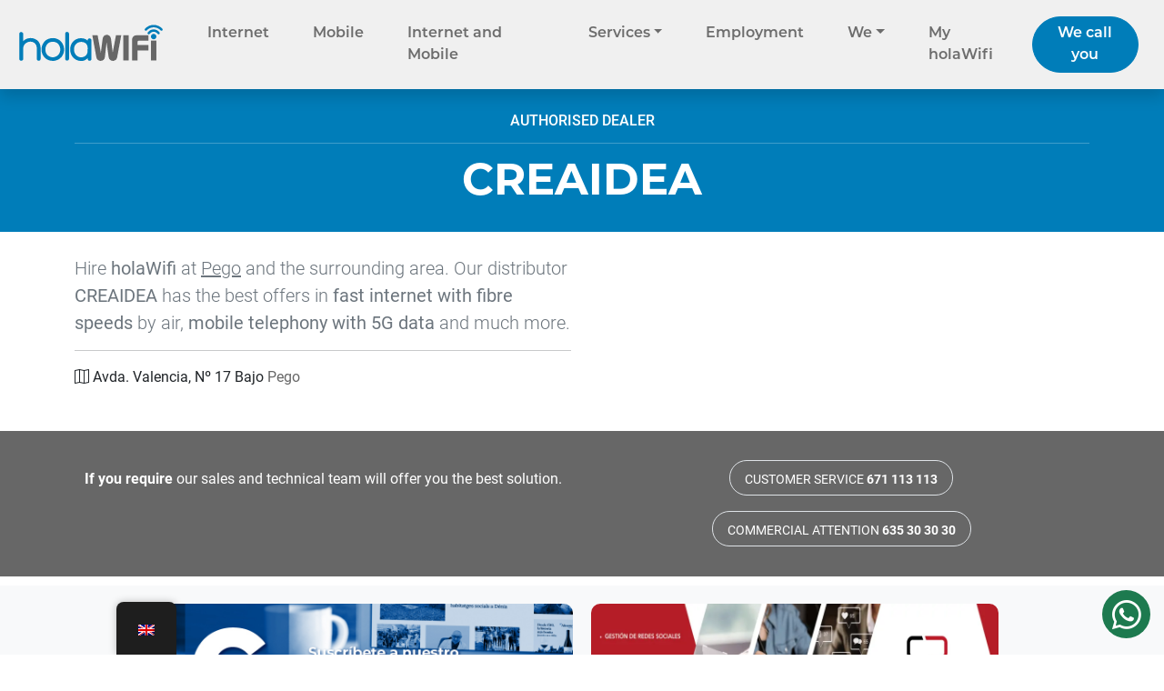

--- FILE ---
content_type: text/html; charset=UTF-8
request_url: https://holawifi.net/en/shops/creaidea/
body_size: 28386
content:
<!doctype html>
<html lang="en-GB">
<head>
	<meta charset="UTF-8">
	<meta name="viewport" content="width=device-width, initial-scale=1">
	<link rel="profile" href="https://gmpg.org/xfn/11">
	<meta name='robots' content='index, follow, max-image-preview:large, max-snippet:-1, max-video-preview:-1' />
<!-- Google tag (gtag.js) consent mode dataLayer added by Site Kit -->
<script id="google_gtagjs-js-consent-mode-data-layer">
window.dataLayer = window.dataLayer || [];function gtag(){dataLayer.push(arguments);}
gtag('consent', 'default', {"ad_personalization":"denied","ad_storage":"denied","ad_user_data":"denied","analytics_storage":"denied","functionality_storage":"denied","security_storage":"denied","personalization_storage":"denied","region":["AT","BE","BG","CH","CY","CZ","DE","DK","EE","ES","FI","FR","GB","GR","HR","HU","IE","IS","IT","LI","LT","LU","LV","MT","NL","NO","PL","PT","RO","SE","SI","SK"],"wait_for_update":500});
window._googlesitekitConsentCategoryMap = {"statistics":["analytics_storage"],"marketing":["ad_storage","ad_user_data","ad_personalization"],"functional":["functionality_storage","security_storage"],"preferences":["personalization_storage"]};
window._googlesitekitConsents = {"ad_personalization":"denied","ad_storage":"denied","ad_user_data":"denied","analytics_storage":"denied","functionality_storage":"denied","security_storage":"denied","personalization_storage":"denied","region":["AT","BE","BG","CH","CY","CZ","DE","DK","EE","ES","FI","FR","GB","GR","HR","HU","IE","IS","IT","LI","LT","LU","LV","MT","NL","NO","PL","PT","RO","SE","SI","SK"],"wait_for_update":500};
</script>
<!-- End Google tag (gtag.js) consent mode dataLayer added by Site Kit -->

	<!-- This site is optimized with the Yoast SEO plugin v26.7 - https://yoast.com/wordpress/plugins/seo/ -->
	<title>holaWifi Shop: CREAIDEA</title>
	<meta name="description" content="Contract internet over the air from holaWifi and the best offers in mobile telephony in CREAIDEA: Avda. Valencia, Nº 17 Bajo. Telephone and contact details." />
	<link rel="canonical" href="https://holawifi.net/en/shops/creaidea/" />
	<meta property="og:locale" content="en_GB" />
	<meta property="og:type" content="article" />
	<meta property="og:title" content="holaWifi Shop: CREAIDEA" />
	<meta property="og:description" content="Contract internet over the air from holaWifi and the best offers in mobile telephony in CREAIDEA: Avda. Valencia, Nº 17 Bajo. Telephone and contact details." />
	<meta property="og:url" content="https://holawifi.net/en/shops/creaidea/" />
	<meta property="og:site_name" content="holaWifi" />
	<meta property="article:publisher" content="https://www.facebook.com/holawifi/" />
	<meta name="twitter:card" content="summary_large_image" />
	<script type="application/ld+json" class="yoast-schema-graph">{
    "@context": "https:\/\/schema.org",
    "@graph": [
        {
            "@type": "WebPage",
            "@id": "https:\/\/holawifi.net\/tiendas\/creaidea\/",
            "url": "https:\/\/holawifi.net\/tiendas\/creaidea\/",
            "name": "holaWifi Shop: CREAIDEA",
            "isPartOf": {
                "@id": "https:\/\/holawifi.net\/#website"
            },
            "datePublished": "2022-02-16T18:45:56+00:00",
            "description": "Contract internet over the air from holaWifi and the best offers in mobile telephony in CREAIDEA: Avda. Valencia, N\u00ba 17 Bajo. Telephone and contact details.",
            "breadcrumb": {
                "@id": "https:\/\/holawifi.net\/tiendas\/creaidea\/#breadcrumb"
            },
            "inLanguage": "en-GB",
            "potentialAction": [
                {
                    "@type": "ReadAction",
                    "target": [
                        "https:\/\/holawifi.net\/tiendas\/creaidea\/"
                    ]
                }
            ]
        },
        {
            "@type": "BreadcrumbList",
            "@id": "https:\/\/holawifi.net\/tiendas\/creaidea\/#breadcrumb",
            "itemListElement": [
                {
                    "@type": "ListItem",
                    "position": 1,
                    "name": "Home page",
                    "item": "https:\/\/holawifi.net\/"
                },
                {
                    "@type": "ListItem",
                    "position": 2,
                    "name": "Shops",
                    "item": "https:\/\/holawifi.net\/tiendas\/"
                },
                {
                    "@type": "ListItem",
                    "position": 3,
                    "name": "CREAIDEA"
                }
            ]
        },
        {
            "@type": "WebSite",
            "@id": "https:\/\/holawifi.net\/#website",
            "url": "https:\/\/holawifi.net\/",
            "name": "holaWifi",
            "description": "Fibre speeds, no matter where you live",
            "publisher": {
                "@id": "https:\/\/holawifi.net\/#organization"
            },
            "potentialAction": [
                {
                    "@type": "SearchAction",
                    "target": {
                        "@type": "EntryPoint",
                        "urlTemplate": "https:\/\/holawifi.net\/?s={search_term_string}"
                    },
                    "query-input": {
                        "@type": "PropertyValueSpecification",
                        "valueRequired": true,
                        "valueName": "search_term_string"
                    }
                }
            ],
            "inLanguage": "en-GB"
        },
        {
            "@type": "Organization",
            "@id": "https:\/\/holawifi.net\/#organization",
            "name": "holaWifi",
            "url": "https:\/\/holawifi.net\/",
            "logo": {
                "@type": "ImageObject",
                "inLanguage": "en-GB",
                "@id": "https:\/\/holawifi.net\/#\/schema\/logo\/image\/",
                "url": "https:\/\/holawifi.net\/wp-content\/uploads\/2021\/09\/cropped-FAVICON_hw.png",
                "contentUrl": "https:\/\/holawifi.net\/wp-content\/uploads\/2021\/09\/cropped-FAVICON_hw.png",
                "width": 512,
                "height": 512,
                "caption": "holaWifi"
            },
            "image": {
                "@id": "https:\/\/holawifi.net\/#\/schema\/logo\/image\/"
            },
            "sameAs": [
                "https:\/\/www.facebook.com\/holawifi\/",
                "https:\/\/www.instagram.com\/holawifi_\/",
                "https:\/\/es.linkedin.com\/company\/holawifi"
            ]
        }
    ]
}</script>
	<!-- / Yoast SEO plugin. -->


<link rel='dns-prefetch' href='//maps.googleapis.com' />
<link rel='dns-prefetch' href='//www.googletagmanager.com' />
<link rel="alternate" type="application/rss+xml" title="holaWifi &raquo; Feed" href="https://holawifi.net/en/feed/" />
<link rel="alternate" type="application/rss+xml" title="holaWifi &raquo; Comments Feed" href="https://holawifi.net/en/comments/feed/" />
<link rel="alternate" title="oEmbed (JSON)" type="application/json+oembed" href="https://holawifi.net/en/wp-json/oembed/1.0/embed?url=https%3A%2F%2Fholawifi.net%2Fen%2Fshops%2Fcreaidea%2F" />
<link rel="alternate" title="oEmbed (XML)" type="text/xml+oembed" href="https://holawifi.net/en/wp-json/oembed/1.0/embed?url=https%3A%2F%2Fholawifi.net%2Fen%2Fshops%2Fcreaidea%2F&#038;format=xml" />
<style id='wp-img-auto-sizes-contain-inline-css'>
img:is([sizes=auto i],[sizes^="auto," i]){contain-intrinsic-size:3000px 1500px}
/*# sourceURL=wp-img-auto-sizes-contain-inline-css */
</style>
<style id='wp-emoji-styles-inline-css'>

	img.wp-smiley, img.emoji {
		display: inline !important;
		border: none !important;
		box-shadow: none !important;
		height: 1em !important;
		width: 1em !important;
		margin: 0 0.07em !important;
		vertical-align: -0.1em !important;
		background: none !important;
		padding: 0 !important;
	}
/*# sourceURL=wp-emoji-styles-inline-css */
</style>
<link rel='stylesheet' id='wp-block-library-css' href='https://holawifi.net/wp-includes/css/dist/block-library/style.min.css?ver=6.9' media='all' />
<style id='classic-theme-styles-inline-css'>
/*! This file is auto-generated */
.wp-block-button__link{color:#fff;background-color:#32373c;border-radius:9999px;box-shadow:none;text-decoration:none;padding:calc(.667em + 2px) calc(1.333em + 2px);font-size:1.125em}.wp-block-file__button{background:#32373c;color:#fff;text-decoration:none}
/*# sourceURL=/wp-includes/css/classic-themes.min.css */
</style>
<style id='global-styles-inline-css'>
:root{--wp--preset--aspect-ratio--square: 1;--wp--preset--aspect-ratio--4-3: 4/3;--wp--preset--aspect-ratio--3-4: 3/4;--wp--preset--aspect-ratio--3-2: 3/2;--wp--preset--aspect-ratio--2-3: 2/3;--wp--preset--aspect-ratio--16-9: 16/9;--wp--preset--aspect-ratio--9-16: 9/16;--wp--preset--color--black: #000000;--wp--preset--color--cyan-bluish-gray: #abb8c3;--wp--preset--color--white: #ffffff;--wp--preset--color--pale-pink: #f78da7;--wp--preset--color--vivid-red: #cf2e2e;--wp--preset--color--luminous-vivid-orange: #ff6900;--wp--preset--color--luminous-vivid-amber: #fcb900;--wp--preset--color--light-green-cyan: #7bdcb5;--wp--preset--color--vivid-green-cyan: #00d084;--wp--preset--color--pale-cyan-blue: #8ed1fc;--wp--preset--color--vivid-cyan-blue: #0693e3;--wp--preset--color--vivid-purple: #9b51e0;--wp--preset--gradient--vivid-cyan-blue-to-vivid-purple: linear-gradient(135deg,rgb(6,147,227) 0%,rgb(155,81,224) 100%);--wp--preset--gradient--light-green-cyan-to-vivid-green-cyan: linear-gradient(135deg,rgb(122,220,180) 0%,rgb(0,208,130) 100%);--wp--preset--gradient--luminous-vivid-amber-to-luminous-vivid-orange: linear-gradient(135deg,rgb(252,185,0) 0%,rgb(255,105,0) 100%);--wp--preset--gradient--luminous-vivid-orange-to-vivid-red: linear-gradient(135deg,rgb(255,105,0) 0%,rgb(207,46,46) 100%);--wp--preset--gradient--very-light-gray-to-cyan-bluish-gray: linear-gradient(135deg,rgb(238,238,238) 0%,rgb(169,184,195) 100%);--wp--preset--gradient--cool-to-warm-spectrum: linear-gradient(135deg,rgb(74,234,220) 0%,rgb(151,120,209) 20%,rgb(207,42,186) 40%,rgb(238,44,130) 60%,rgb(251,105,98) 80%,rgb(254,248,76) 100%);--wp--preset--gradient--blush-light-purple: linear-gradient(135deg,rgb(255,206,236) 0%,rgb(152,150,240) 100%);--wp--preset--gradient--blush-bordeaux: linear-gradient(135deg,rgb(254,205,165) 0%,rgb(254,45,45) 50%,rgb(107,0,62) 100%);--wp--preset--gradient--luminous-dusk: linear-gradient(135deg,rgb(255,203,112) 0%,rgb(199,81,192) 50%,rgb(65,88,208) 100%);--wp--preset--gradient--pale-ocean: linear-gradient(135deg,rgb(255,245,203) 0%,rgb(182,227,212) 50%,rgb(51,167,181) 100%);--wp--preset--gradient--electric-grass: linear-gradient(135deg,rgb(202,248,128) 0%,rgb(113,206,126) 100%);--wp--preset--gradient--midnight: linear-gradient(135deg,rgb(2,3,129) 0%,rgb(40,116,252) 100%);--wp--preset--font-size--small: 13px;--wp--preset--font-size--medium: 20px;--wp--preset--font-size--large: 36px;--wp--preset--font-size--x-large: 42px;--wp--preset--spacing--20: 0.44rem;--wp--preset--spacing--30: 0.67rem;--wp--preset--spacing--40: 1rem;--wp--preset--spacing--50: 1.5rem;--wp--preset--spacing--60: 2.25rem;--wp--preset--spacing--70: 3.38rem;--wp--preset--spacing--80: 5.06rem;--wp--preset--shadow--natural: 6px 6px 9px rgba(0, 0, 0, 0.2);--wp--preset--shadow--deep: 12px 12px 50px rgba(0, 0, 0, 0.4);--wp--preset--shadow--sharp: 6px 6px 0px rgba(0, 0, 0, 0.2);--wp--preset--shadow--outlined: 6px 6px 0px -3px rgb(255, 255, 255), 6px 6px rgb(0, 0, 0);--wp--preset--shadow--crisp: 6px 6px 0px rgb(0, 0, 0);}:where(.is-layout-flex){gap: 0.5em;}:where(.is-layout-grid){gap: 0.5em;}body .is-layout-flex{display: flex;}.is-layout-flex{flex-wrap: wrap;align-items: center;}.is-layout-flex > :is(*, div){margin: 0;}body .is-layout-grid{display: grid;}.is-layout-grid > :is(*, div){margin: 0;}:where(.wp-block-columns.is-layout-flex){gap: 2em;}:where(.wp-block-columns.is-layout-grid){gap: 2em;}:where(.wp-block-post-template.is-layout-flex){gap: 1.25em;}:where(.wp-block-post-template.is-layout-grid){gap: 1.25em;}.has-black-color{color: var(--wp--preset--color--black) !important;}.has-cyan-bluish-gray-color{color: var(--wp--preset--color--cyan-bluish-gray) !important;}.has-white-color{color: var(--wp--preset--color--white) !important;}.has-pale-pink-color{color: var(--wp--preset--color--pale-pink) !important;}.has-vivid-red-color{color: var(--wp--preset--color--vivid-red) !important;}.has-luminous-vivid-orange-color{color: var(--wp--preset--color--luminous-vivid-orange) !important;}.has-luminous-vivid-amber-color{color: var(--wp--preset--color--luminous-vivid-amber) !important;}.has-light-green-cyan-color{color: var(--wp--preset--color--light-green-cyan) !important;}.has-vivid-green-cyan-color{color: var(--wp--preset--color--vivid-green-cyan) !important;}.has-pale-cyan-blue-color{color: var(--wp--preset--color--pale-cyan-blue) !important;}.has-vivid-cyan-blue-color{color: var(--wp--preset--color--vivid-cyan-blue) !important;}.has-vivid-purple-color{color: var(--wp--preset--color--vivid-purple) !important;}.has-black-background-color{background-color: var(--wp--preset--color--black) !important;}.has-cyan-bluish-gray-background-color{background-color: var(--wp--preset--color--cyan-bluish-gray) !important;}.has-white-background-color{background-color: var(--wp--preset--color--white) !important;}.has-pale-pink-background-color{background-color: var(--wp--preset--color--pale-pink) !important;}.has-vivid-red-background-color{background-color: var(--wp--preset--color--vivid-red) !important;}.has-luminous-vivid-orange-background-color{background-color: var(--wp--preset--color--luminous-vivid-orange) !important;}.has-luminous-vivid-amber-background-color{background-color: var(--wp--preset--color--luminous-vivid-amber) !important;}.has-light-green-cyan-background-color{background-color: var(--wp--preset--color--light-green-cyan) !important;}.has-vivid-green-cyan-background-color{background-color: var(--wp--preset--color--vivid-green-cyan) !important;}.has-pale-cyan-blue-background-color{background-color: var(--wp--preset--color--pale-cyan-blue) !important;}.has-vivid-cyan-blue-background-color{background-color: var(--wp--preset--color--vivid-cyan-blue) !important;}.has-vivid-purple-background-color{background-color: var(--wp--preset--color--vivid-purple) !important;}.has-black-border-color{border-color: var(--wp--preset--color--black) !important;}.has-cyan-bluish-gray-border-color{border-color: var(--wp--preset--color--cyan-bluish-gray) !important;}.has-white-border-color{border-color: var(--wp--preset--color--white) !important;}.has-pale-pink-border-color{border-color: var(--wp--preset--color--pale-pink) !important;}.has-vivid-red-border-color{border-color: var(--wp--preset--color--vivid-red) !important;}.has-luminous-vivid-orange-border-color{border-color: var(--wp--preset--color--luminous-vivid-orange) !important;}.has-luminous-vivid-amber-border-color{border-color: var(--wp--preset--color--luminous-vivid-amber) !important;}.has-light-green-cyan-border-color{border-color: var(--wp--preset--color--light-green-cyan) !important;}.has-vivid-green-cyan-border-color{border-color: var(--wp--preset--color--vivid-green-cyan) !important;}.has-pale-cyan-blue-border-color{border-color: var(--wp--preset--color--pale-cyan-blue) !important;}.has-vivid-cyan-blue-border-color{border-color: var(--wp--preset--color--vivid-cyan-blue) !important;}.has-vivid-purple-border-color{border-color: var(--wp--preset--color--vivid-purple) !important;}.has-vivid-cyan-blue-to-vivid-purple-gradient-background{background: var(--wp--preset--gradient--vivid-cyan-blue-to-vivid-purple) !important;}.has-light-green-cyan-to-vivid-green-cyan-gradient-background{background: var(--wp--preset--gradient--light-green-cyan-to-vivid-green-cyan) !important;}.has-luminous-vivid-amber-to-luminous-vivid-orange-gradient-background{background: var(--wp--preset--gradient--luminous-vivid-amber-to-luminous-vivid-orange) !important;}.has-luminous-vivid-orange-to-vivid-red-gradient-background{background: var(--wp--preset--gradient--luminous-vivid-orange-to-vivid-red) !important;}.has-very-light-gray-to-cyan-bluish-gray-gradient-background{background: var(--wp--preset--gradient--very-light-gray-to-cyan-bluish-gray) !important;}.has-cool-to-warm-spectrum-gradient-background{background: var(--wp--preset--gradient--cool-to-warm-spectrum) !important;}.has-blush-light-purple-gradient-background{background: var(--wp--preset--gradient--blush-light-purple) !important;}.has-blush-bordeaux-gradient-background{background: var(--wp--preset--gradient--blush-bordeaux) !important;}.has-luminous-dusk-gradient-background{background: var(--wp--preset--gradient--luminous-dusk) !important;}.has-pale-ocean-gradient-background{background: var(--wp--preset--gradient--pale-ocean) !important;}.has-electric-grass-gradient-background{background: var(--wp--preset--gradient--electric-grass) !important;}.has-midnight-gradient-background{background: var(--wp--preset--gradient--midnight) !important;}.has-small-font-size{font-size: var(--wp--preset--font-size--small) !important;}.has-medium-font-size{font-size: var(--wp--preset--font-size--medium) !important;}.has-large-font-size{font-size: var(--wp--preset--font-size--large) !important;}.has-x-large-font-size{font-size: var(--wp--preset--font-size--x-large) !important;}
:where(.wp-block-post-template.is-layout-flex){gap: 1.25em;}:where(.wp-block-post-template.is-layout-grid){gap: 1.25em;}
:where(.wp-block-term-template.is-layout-flex){gap: 1.25em;}:where(.wp-block-term-template.is-layout-grid){gap: 1.25em;}
:where(.wp-block-columns.is-layout-flex){gap: 2em;}:where(.wp-block-columns.is-layout-grid){gap: 2em;}
:root :where(.wp-block-pullquote){font-size: 1.5em;line-height: 1.6;}
/*# sourceURL=global-styles-inline-css */
</style>
<link rel='stylesheet' id='contact-form-7-css' href='https://holawifi.net/wp-content/plugins/contact-form-7/includes/css/styles.css?ver=6.1.4' media='all' />
<link rel='stylesheet' id='trp-floater-language-switcher-style-css' href='https://holawifi.net/wp-content/plugins/translatepress-multilingual/assets/css/trp-floater-language-switcher.css?ver=3.0.7' media='all' />
<link rel='stylesheet' id='trp-language-switcher-style-css' href='https://holawifi.net/wp-content/plugins/translatepress-multilingual/assets/css/trp-language-switcher.css?ver=3.0.7' media='all' />
<link rel='stylesheet' id='trp-popup-style-css' href='https://holawifi.net/wp-content/plugins/translatepress-developer/add-ons-pro/automatic-language-detection/assets/css/trp-popup.css?ver=6.9' media='all' />
<link rel='stylesheet' id='megafibra-style-css' href='https://holawifi.net/wp-content/themes/holawifi/style.css?ver=1.0.1' media='all' />
<link rel='stylesheet' id='elementor-frontend-css' href='https://holawifi.net/wp-content/uploads/elementor/css/custom-frontend.min.css?ver=1768713329' media='all' />
<link rel='stylesheet' id='eael-general-css' href='https://holawifi.net/wp-content/plugins/essential-addons-for-elementor-lite/assets/front-end/css/view/general.min.css?ver=6.5.7' media='all' />
<script src="https://maps.googleapis.com/maps/api/js?v=3.exp&amp;key=AIzaSyBW8KeZqvRB1XPabzpqkVmX2Z85qGqimDg&amp;ver=6.9" id="aa_js_googlemaps_script-js"></script>
<script src="https://holawifi.net/wp-includes/js/jquery/jquery.min.js?ver=3.7.1" id="jquery-core-js"></script>
<script src="https://holawifi.net/wp-includes/js/jquery/jquery-migrate.min.js?ver=3.4.1" id="jquery-migrate-js"></script>
<script id="trp-language-cookie-js-extra">
var trp_language_cookie_data = {"abs_home":"https://holawifi.net","url_slugs":{"es_ES":"es","en_GB":"en","fr_FR":"fr"},"cookie_name":"trp_language","cookie_age":"30","cookie_path":"/","default_language":"es_ES","publish_languages":["es_ES","en_GB","fr_FR"],"trp_ald_ajax_url":"https://holawifi.net/wp-content/plugins/translatepress-developer/add-ons-pro/automatic-language-detection/includes/trp-ald-ajax.php","detection_method":"browser-ip","popup_option":"popup","popup_type":"normal_popup","popup_textarea":"We've detected you might be speaking a different language. Do you want to change to:","popup_textarea_change_button":"Change Language","popup_textarea_close_button":"Close and do not switch language","iso_codes":{"es_ES":"es","en_GB":"en","fr_FR":"fr","en_US":"en"},"language_urls":{"es_ES":"https://holawifi.net/tiendas/creaidea/","en_GB":"https://holawifi.net/en/shops/creaidea/","fr_FR":"https://holawifi.net/fr/magasins/creaidea/"},"english_name":{"es_ES":"Spanish","en_GB":"English","fr_FR":"French"},"is_iphone_user_check":""};
//# sourceURL=trp-language-cookie-js-extra
</script>
<script src="https://holawifi.net/wp-content/plugins/translatepress-developer/add-ons-pro/automatic-language-detection/assets/js/trp-language-cookie.js?ver=1.1.1" id="trp-language-cookie-js"></script>

<!-- Google tag (gtag.js) snippet added by Site Kit -->
<!-- Google Ads snippet added by Site Kit -->
<script src="https://www.googletagmanager.com/gtag/js?id=AW-16712559935" id="google_gtagjs-js" async></script>
<script id="google_gtagjs-js-after">
window.dataLayer = window.dataLayer || [];function gtag(){dataLayer.push(arguments);}
gtag("js", new Date());
gtag("set", "developer_id.dZTNiMT", true);
gtag("config", "AW-16712559935");
 window._googlesitekit = window._googlesitekit || {}; window._googlesitekit.throttledEvents = []; window._googlesitekit.gtagEvent = (name, data) => { var key = JSON.stringify( { name, data } ); if ( !! window._googlesitekit.throttledEvents[ key ] ) { return; } window._googlesitekit.throttledEvents[ key ] = true; setTimeout( () => { delete window._googlesitekit.throttledEvents[ key ]; }, 5 ); gtag( "event", name, { ...data, event_source: "site-kit" } ); }; 
//# sourceURL=google_gtagjs-js-after
</script>
<link rel="https://api.w.org/" href="https://holawifi.net/en/wp-json/" /><link rel="EditURI" type="application/rsd+xml" title="RSD" href="https://holawifi.net/xmlrpc.php?rsd" />
<meta name="generator" content="WordPress 6.9" />
<link rel='shortlink' href='https://holawifi.net/en/?p=427' />
<meta name="generator" content="Site Kit by Google 1.170.0" /><!-- Google Tag Manager -->
<script>(function(w,d,s,l,i){w[l]=w[l]||[];w[l].push({'gtm.start':
new Date().getTime(),event:'gtm.js'});var f=d.getElementsByTagName(s)[0],
j=d.createElement(s),dl=l!='dataLayer'?'&l='+l:'';j.async=true;j.src=
'https://www.googletagmanager.com/gtm.js?id='+i+dl;f.parentNode.insertBefore(j,f);
})(window,document,'script','dataLayer','GTM-NTGHNDXZ');</script>
<!-- End Google Tag Manager --><meta name="ti-site-data" content="[base64]" /><link rel="alternate" hreflang="es-ES" href="https://holawifi.net/tiendas/creaidea/"/>
<link rel="alternate" hreflang="en-GB" href="https://holawifi.net/en/shops/creaidea/"/>
<link rel="alternate" hreflang="fr-FR" href="https://holawifi.net/fr/magasins/creaidea/"/>
<link rel="alternate" hreflang="es" href="https://holawifi.net/tiendas/creaidea/"/>
<link rel="alternate" hreflang="en" href="https://holawifi.net/en/shops/creaidea/"/>
<link rel="alternate" hreflang="fr" href="https://holawifi.net/fr/magasins/creaidea/"/>
<meta name="generator" content="Elementor 3.34.1; features: e_font_icon_svg, additional_custom_breakpoints; settings: css_print_method-external, google_font-enabled, font_display-auto">
<style>.recentcomments a{display:inline !important;padding:0 !important;margin:0 !important;}</style>			<style>
				.e-con.e-parent:nth-of-type(n+4):not(.e-lazyloaded):not(.e-no-lazyload),
				.e-con.e-parent:nth-of-type(n+4):not(.e-lazyloaded):not(.e-no-lazyload) * {
					background-image: none !important;
				}
				@media screen and (max-height: 1024px) {
					.e-con.e-parent:nth-of-type(n+3):not(.e-lazyloaded):not(.e-no-lazyload),
					.e-con.e-parent:nth-of-type(n+3):not(.e-lazyloaded):not(.e-no-lazyload) * {
						background-image: none !important;
					}
				}
				@media screen and (max-height: 640px) {
					.e-con.e-parent:nth-of-type(n+2):not(.e-lazyloaded):not(.e-no-lazyload),
					.e-con.e-parent:nth-of-type(n+2):not(.e-lazyloaded):not(.e-no-lazyload) * {
						background-image: none !important;
					}
				}
			</style>
			
<!-- Google Tag Manager snippet added by Site Kit -->
<script>
			( function( w, d, s, l, i ) {
				w[l] = w[l] || [];
				w[l].push( {'gtm.start': new Date().getTime(), event: 'gtm.js'} );
				var f = d.getElementsByTagName( s )[0],
					j = d.createElement( s ), dl = l != 'dataLayer' ? '&l=' + l : '';
				j.async = true;
				j.src = 'https://www.googletagmanager.com/gtm.js?id=' + i + dl;
				f.parentNode.insertBefore( j, f );
			} )( window, document, 'script', 'dataLayer', 'GTM-NTGHNDXZ' );
			
</script>

<!-- End Google Tag Manager snippet added by Site Kit -->
<link rel="icon" href="https://holawifi.net/wp-content/uploads/2024/10/favicon-logo-holawifi-2024-80x80.png" sizes="32x32" />
<link rel="icon" href="https://holawifi.net/wp-content/uploads/2024/10/favicon-logo-holawifi-2024-300x300.png" sizes="192x192" />
<link rel="apple-touch-icon" href="https://holawifi.net/wp-content/uploads/2024/10/favicon-logo-holawifi-2024-300x300.png" />
<meta name="msapplication-TileImage" content="https://holawifi.net/wp-content/uploads/2024/10/favicon-logo-holawifi-2024-300x300.png" />
		<style id="wp-custom-css">
			/*FORMULARIO RESERVAS HOLAVIVIENDA*/

.reserva-holavivienda {
  max-width: 80%;
  margin: 20px auto;
  padding: 20px;
  background: rgba(205, 218, 188, 50%);
  border: 1px solid green;
  border-radius: 10px;
  font-family: Arial, sans-serif;
  display: flex;
  flex-wrap: wrap;
  gap: 15px; 
}

.reserva-holavivienda label {
  display: flex;
  flex-direction: column;
  flex: 1 1 calc(50% - 15px); 
  font-size: 14px;
  font-weight: bold;
}

.reserva-holavivienda input,
.reserva-holavivienda select,
.reserva-holavivienda input[type="file"] {
  padding: 10px;
  border: 1px solid #ccc;
  font-size: 14px;
  width: 100%; 
	
}

.reserva-holavivienda input:focus,
.reserva-holavivienda select:focus {
  border-color: #007bff;
  box-shadow: 0 0 5px green;
}

.reserva-holavivienda input[type="submit"] {
  padding: 12px;
  color: #fff;
  border: none;
  font-size: 16px;
  cursor: pointer;
  text-align: center;
}

.reserva-holavivienda input[type="submit"]:hover {
  background: #0056b3;
}

.reserva-holavivienda input[type="checkbox"] {
	width:auto;
}

#check-formulario-holavivienda label{
	display:block;
	width:100%;
	background-color:gray;
}

label:has(.check-f-holavivienda){
	display:block
}

/* Pasa a una sola columna en pantallas pequeñas */
@media (max-width: 600px) {
  .reserva-holavivienda label {
    flex: 1 1 100%; 
  }
}

/*BOTONES TARJETA*/

.card-body{
	position:relative;
	display:flex;
	flex-direction:column;
	justify-content:space-around;
}

/* TEXTO PRECIO ESPECIAL EN TARJETA MOVIL*/

.precio{
	cursor:default;
}

.precio-especial{
	display:flex;
	flex-direction:column;
	align-items:center;
	justify-content:center;
	position:absolute;
	right:0;
	top:0;
	margin-right:20px;
	background-color:#007db9;
	border-radius: 0 0 7px 7px;
	cursor:default;
}

.precio-especial-tarifa{
	margin-top:5px;
	color:whitesmoke;
}

.precio-tarifa{
	font-size:40px;
	line-height:1;
}

.precio-especial-periodicidad{
	font-size:15px;
}

.precio-especial-descripcion{
	display:flex;
	justify-content:center;
	align-items:center;
	width:90%;
	color:whitesmoke;
}

.precio-especial-descripcion span{
	text-align:center;
  font-size:10px;
}

/*TEXTO PRECIO ESPECIAL EN PAGINA */

.precio-especial-page{
	display:flex;
	justify-content:center;
	align-items:center;
	width:100%;
	max-height:10vh;
	border-radius:10px;
	margin-bottom:20px;
	background-color:#007db9;
	cursor:default;
}

.precio-especial-tarifa-page{
	display:flex;
	align-items:center;
	color:whitesmoke;
}

.precio-tarifa-page{
	font-size:40px;
	margin-right:5px;
}

.precio-especial-descripcion-page span{
  font-size:15px;
	color:whitesmoke;
}

/* CONTAINER CONTRATAR */

.col-lg-2{
	width:auto;
}


.container-contratar{
	display:flex;
	flex-direction:column;
	width:50%;
	padding:10px;
	border:solid 2px #007db9;
	border-radius:20px;
}

.precio-contratar{
	display:flex;
	justify-content:space-around;
	align-items:center;
}

/*.euros-mes{
	display:flex;
	width:150px;
}*/

.boton-contratar a{
	all:unset;
	display:flex;
	justify-content:center;
	align-items:center;
	width:150px;
	height:50px;
	background-color:#007db9;
	color:whitesmoke;
	cursor:pointer;
}

.boton-contratar a:hover{
	background-color:whitesmoke;
	color:#007db9;
	border:1px solid #007db9;
}


@media (max-width: 1400px) {
  .precio-especial {
		display:flex;
		flex-direction:column;
		align-items:center;
		position:static;
		width:100%;
		background-color:#007db9;
		border-radius:10px;
		margin-bottom:20px;
  }
	
	.precio-especial-tarifa{
		display:flex;
		align-items:center;
	}
	
	.precio-tarifa{
		margin-right:5px;
		line-height:1;
	}
	
	.precio-especial-page{
		width:100%;
	}
	
	.container-contratar{
		width:100%;
	}
}

@media (max-width:600px){
	.precio-contratar{
		flex-direction:column;
	}
	.precio-tarifa-page{
		font-size:30px;
	}
	.precio-especial-descripcion-page span{
		font-size:10px;
	}
	.precio-contratar{
		flex-direction:column;
	}
	.boton-contratar a{
		width:100px;
		height:20px;
	}
}

/* VENTANA EMERGENTE WHATSAPP */

#whatsapp-options{
	position:fixed; 
	bottom:80px; 
	right:20px;
}

.container-whatsapp{
	display:flex;
	flex-direction:column;
	border:2.5px solid #f9b233;
	border-radius:20px;
	align-items:center;
	background-color:#007db9;
	padding:30px;
}

.container-whatsapp-title{
	display:flex;
	justify-content:center;
	align-items:center;
	width:100%;
}

.container-whatsapp h4{
	color:whitesmoke;
}

.close-w{
	position:absolute;
	top:0;
	right:0;
	margin:10px;
	border:none;
	background-color:transparent;
	color:#f9b233;
	font-size:20px;
}

.btns-whatsapp{
	display:flex;
	justify-content:center;
	width:100%;
}

.btn-whatsapp-t,.btn-whatsapp-c{
	border:none;
	border-radius:7px;
	border:solid 2px #f9b233;
	margin:5px;
	color:whitesmoke;
	background-color:transparent;
}

@media (max-width: 600px) {
	#whatsapp-options{
		width:95%;
		right:2%;
	}
  .container-whatsapp{
	padding:20px;
  }
	.btns-whatsapp{
		flex-direction:column;
	}
	.btn-whatsapp-t{
		margin-bottom:7px
	}
}

/*BANNER CANFALI*/
/*BANNER CANFALI*/
.banner-canfali{
	display:flex;
	justify-content:center;
	text-align:center;
	width:100%;
	background-color:#f8f9fa;
	margin-top:10px;
	margin-bottom:10px;
}

.banner-lg{
	width:35%;
	margin:10px;
}

.banner-lg img{
	width:100%;
	border-radius:10px;
	margin-top:10px;
}
.banner-canfali-sm{
 display:none;
}

@media (max-width: 1000px) {
	.banner-canfali{
		flex-direction:column;
		align-items:center;
	}
	.banner-lg{
		width:80%;
	}
	.banner-canfali-sm{
	}
}

@media (max-width: 600px) {
	.banner-canfali{
		flex-direction:column;
		align-items:center;
	}
	.banner-lg{
		width:95%;
		margin:0;
	}
}

/* FORMULARIO CONTRATACION */

.contratacion-form{
	border:solid 2px #007db9;
	padding:2%;
	border-radius:20px;
}
.contratacion-opcion{
	margin-bottom:20px;
}

/* COBERTURA ORANGE-VODAFONE-MOVISTAR */
.cobertura-img{
	margin-top:10px;
	width:40px;
	border-radius:5px;
}

.t-naranja{
	border-left:solid #ff7900 5px;
}


.t-roja{
	border-left:solid #ee3023 5px;
}

.t-azul{
	border-left:solid #009EF7 5px;
}

@media (max-width: 1050px) {
.cobertura-img{
	width:30px;
}
}

/*TARIFA REGULADORA INCLUIDA*/
.t-reguladora-inc{
	color:#007db9;
	font-weight:bold;
}

.losbotones{
	width:100%
}

/*AÑADIR LINEA MOVIL*/
.container-añadirlineamovil{
	display:flex;
	justify-content:center;
}
.añadir-linea-movil{
	width:99%;
	text-align:center;
	background-color:#007db9;
	color:white;
	border-radius:10px;
	padding:10px;
	font-size:15px
}
.añadir-linea-movil span{
	color:white;
	font-size:14px;
	font-weight:800;
}


/*NUESTRA FIBRA*/

.antenas-routers{
	display:flex;
	justify-content:center;
	align-items:center;
	background-color:#007db9;
	width:100%;
	height:30vh;
}

.antenas-routers-enlace{
	display:flex;
	flex-direction:column;
	align-items:center;
	justify-content:center;
	width:60%;
	height:60%;
	border-radius:30px;
	border:2px solid #004988 ;
	background:whitesmoke;
	text-decoration:none;
	cursor:pointer;
	box-shadow: 15px 15px #005278;
	transition: transform 0.2s ease-in-out;
}

.antenas-routers-enlace:hover {
	transform: scale(1.03);
}

.antenas-routers-enlace hr{
	width:40%;
	margin:0;
}
.antenas-routers-enlace p:nth-of-type(1){
	text-align:center;
	font-size:28px;
	font-weight:bold;
	width:90%;
	color:#007db9;
	margin-bottom:0;
}
.antenas-routers-enlace p{
	text-align:center;
	font-size:20px;
	font-weight:400;
	width:100%;
	color:#007db9;
	margin-bottom:0;
	margin-top:5px;
}

@media (max-width:1200px){
	.antenas-routers{
	height:30vh;
}
.antenas-routers-enlace{
	width:80%;
	height:20vh;
}
.antenas-routers-enlace p:nth-of-type(1){
	text-align:center;
	font-size:20px;
	font-weight:bold;
	width:90%;
	color:#007db9;
	margin-bottom:0;
}
	.antenas-routers-enlace p{
	font-size:15px;
}
}


@media (max-width:650px){
	.antenas-routers{
	height:50vh;
}
.antenas-routers-enlace{
	width:80%;
	height:40vh;
}
.antenas-routers-enlace p:nth-of-type(1){
	text-align:center;
	font-size:15px;
	font-weight:bold;
	width:100%;
	color:#007db9;
	margin-bottom:0;
}
	.antenas-routers-enlace p{
	font-size:13px;
}
}

/*RESEÑA GOOGLE*/
.resenas-container{
	display:flex;
	justify-content:center;
	align-items:center;
	width:100%;
  margin-top:70px;
	margin-bottom:100px;
}
.resenas{
 width:85vw;
}





		</style>
			<link rel="stylesheet" href="https://use.typekit.net/row2qcg.css">
	<meta name="theme-color" content="#007DB9">
	
		
		<!-- Matomo -->
	<script>
	  var _paq = window._paq = window._paq || [];
	  /* tracker methods like "setCustomDimension" should be called before "trackPageView" */
	  _paq.push(['trackPageView']);
	  _paq.push(['enableLinkTracking']);
	  (function() {
		var u="//estadisticas.mediasector.es/";
		_paq.push(['setTrackerUrl', u+'matomo.php']);
		_paq.push(['setSiteId', '4']);
		var d=document, g=d.createElement('script'), s=d.getElementsByTagName('script')[0];
		g.async=true; g.src=u+'matomo.js'; s.parentNode.insertBefore(g,s);
	  })();
	</script>
	<!-- End Matomo Code -->
	
    <!-- Google tag (gtag.js) -->
   <script async src="https://www.googletagmanager.com/gtag/js?id=G-LNN8RS195L"></script>
   <script>
      window.dataLayer = window.dataLayer || [];
      function gtag(){dataLayer.push(arguments);}
      gtag('js', new Date());

      gtag('config', 'G-LNN8RS195L');
   </script>
	
	<!-- Google tag (gtag.js) -->
	<script async src="https://www.googletagmanager.com/gtag/js?id=G-Z4ZMFSD22M"></script>
	<script>
  gtag('event', 'conversion', {
      'send_to': 'AW-16712559935/fffHCPjBzLIaEL_alaE-',
      'value': 1.0,
      'currency': 'EUR'
  });
</script>
	<script>
	  window.dataLayer = window.dataLayer || [];
	  function gtag(){dataLayer.push(arguments);}
	  gtag('js', new Date());
	
	  gtag('config', 'G-Z4ZMFSD22M');
	</script>
	
	<script type="text/javascript">
		(function(c,l,a,r,i,t,y){
			c[a]=c[a]||function(){(c[a].q=c[a].q||[]).push(arguments)};
			t=l.createElement(r);t.async=1;t.src="https://www.clarity.ms/tag/"+i;
			y=l.getElementsByTagName(r)[0];y.parentNode.insertBefore(t,y);
		})(window, document, "clarity", "script", "ffrybfwr4l");
	</script>
	
	<meta name="facebook-domain-verification" content="ixulxjrq4h4gzwyrwl8urnshod5748" />
	
	<link rel="stylesheet" href="https://pdcc.gdpr.es/pdcc.min.css">
	<script charset="utf-8" src="https://pdcc.gdpr.es/pdcc.min.js"></script>
	<script type="text/javascript">
		PDCookieConsent.config({
		  "brand": {
			"dev" : true,
			"name": "ONTIDATA",
			"url" : "https://https://www.ontidata.com/",
					"websiteOwner" : ""
		  },
		  "cookiePolicyLink": "https://holawifi.net/politica-de-cookies/",
		  "hideModalIn": ["https://holawifi.net/politica-de-cookies/"],
		  "styles": {
			"primaryButton": {
			  "bgColor" : "#367BB4",
			  "txtColor": "#FFF"
			},
			"secondaryButton": {
			  "bgColor" : "#676767",
			  "txtColor": "#fafafa"
			}
	} });
	</script>
		
</head>

<body class="wp-singular tiendas-template-default single single-tiendas postid-427 wp-custom-logo wp-theme-holawifi translatepress-en_GB elementor-default elementor-kit-1045">

<div id="page" class="site m-0 p-0">

	<header class="sticky-top shadow" id="masthead">

	<nav class="navbar navbar-expand-xl navbar-light tk-montserrat fs-6">
	    <div class="container-fluid">
	        <a class="navbar-brand px-2" href="/en/">
		        
		        <svg class="logotipo" viewbox="0 0 595 268" xmlns="http://www.w3.org/2000/svg" xmlns:xlink="http://www.w3.org/1999/xlink">
				    <g id="Agrupar">
				        <g id="g1">
				            <g id="g2">
				                <path id="Trazado" fill="#676767" stroke="none" d="M 303.200012 95.899994 L 324.799988 95.899994 L 338 167.299988 L 345.299988 110.899994 C 345.899994 106.199997 347.700012 102.199997 350.700012 99 C 353.700012 95.800003 357.5 94.199997 362.100006 94.199997 C 364.299988 94.199997 366.5 94.599991 368.700012 95.5 C 374.899994 97.800003 378.5 102.899994 379.5 110.699997 L 386.600006 166.799988 L 399.899994 95.800003 L 421.5 95.800003 L 404.799988 185.899994 C 403.399994 193.200012 399.399994 197.799988 392.700012 199.899994 C 390.799988 200.5 389 200.799988 387.200012 200.799988 C 382.799988 200.799988 379 199.399994 375.799988 196.600006 C 372.600006 193.799988 370.700012 190.200012 370.100006 185.899994 L 361.399994 124.599991 L 354.5 185.899994 C 354 190.200012 352.100006 193.799988 348.799988 196.600006 C 345.5 199.399994 341.600006 200.799988 337.200012 200.799988 C 335.399994 200.799988 333.600006 200.5 331.700012 199.899994 C 324.899994 197.700012 320.899994 193.100006 319.600006 185.899994 L 303.200012 95.899994 Z"/>
				                <path id="path1" fill="#676767" stroke="none" d="M 429.799988 199.100006 L 429.799988 95.899994 L 451.899994 95.899994 L 451.899994 199.100006 L 429.799988 199.100006 Z"/>
				                <path id="path2" fill="#676767" stroke="none" d="M 465.5 117 C 465.5 106.300003 469.399994 99.699997 477.200012 97.099991 C 479.600006 96.300003 483.399994 95.899994 488.799988 95.899994 L 532.700012 95.899994 L 532.700012 118.199997 L 495.299988 118.199997 C 490.899994 118.199997 488.399994 119.899994 487.799988 123.199997 C 487.700012 123.5 487.700012 123.899994 487.700012 124.5 L 487.700012 136.099991 L 532.799988 136.099991 L 532.799988 158.399994 L 487.700012 158.399994 L 487.700012 199.100006 L 465.600006 199.100006 L 465.600006 117 Z"/>
				                <path id="path3" fill="#676767" stroke="none" d="M 543 199.100006 L 543 117.699997 L 565.099976 117.699997 L 565.099976 199.100006 L 543 199.100006 Z"/>
				            </g>
				        </g>
				        <g id="g3">
				            <path id="path4" fill="#007DB9" stroke="none" d="M 565.099976 101.399994 C 565.099976 107.5 560.200012 112.5 554 112.5 C 547.900024 112.5 542.900024 107.599991 542.900024 101.399994 C 542.900024 95.199997 547.799988 90.300003 554 90.300003 C 560.099976 90.300003 565.099976 95.300003 565.099976 101.399994 L 565.099976 101.399994 Z"/>
				            <g id="g4">
				                <path id="path5" fill="#007DB9" stroke="none" d="M 554 71.899994 C 544.5 71.899994 535.5 76.5 530 84.300003 C 528.400024 86.5 528.900024 89.599991 531.099976 91.099991 C 533.299988 92.699997 536.400024 92.199997 538 90 C 541.700012 84.800003 547.700012 81.800003 554 81.800003 C 560.299988 81.800003 566.299988 84.899994 570 90 C 571 91.300003 572.5 92.099991 574 92.099991 C 575 92.099991 576 91.800003 576.799988 91.199997 C 579 89.599991 579.5 86.599991 577.900024 84.399994 C 572.5 76.599991 563.5 71.899994 554 71.899994 L 554 71.899994 Z"/>
				                <path id="path6" fill="#007DB9" stroke="none" d="M 589.700012 69.399994 C 580.599976 59.300003 567.599976 53.5 554.099976 53.5 C 540.599976 53.5 527.599976 59.300003 518.5 69.399994 C 516.700012 71.399994 516.900024 74.5 518.900024 76.300003 C 519.799988 77.099991 521 77.599991 522.200012 77.599991 C 523.599976 77.599991 524.900024 77 525.900024 76 C 533.099976 68 543.400024 63.399994 554.200012 63.399994 C 565 63.399994 575.299988 68 582.5 76 C 584.299988 78 587.400024 78.199997 589.400024 76.399994 C 591.299988 74.5 591.5 71.399994 589.700012 69.399994 L 589.700012 69.399994 Z"/>
				            </g>
				        </g>
				        <g id="g5">
				            <path id="path7" fill="#007DB9" stroke="none" d="M 20.4 120.5 C 22.299999 118.099991 24.4 116.199997 26.700001 114.599991 C 32 110.800003 38 108.800003 44.5 107.899994 C 52.599998 106.800003 60.400002 107.5 67.900002 110.800003 C 81.300003 116.599991 89 126.699997 91.199997 141.100006 C 91.5 143 91.599998 144.899994 91.599998 146.700012 C 91.599998 162 91.599998 177.299988 91.599998 192.600006 C 91.599998 196.700012 89.099998 199.700012 85.300003 200.100006 C 80.5 200.600006 77 198.399994 76.099998 194.100006 C 76 193.5 76 192.899994 76 192.299988 C 76 177.399994 76 162.600006 76 147.700012 C 76 143.600006 75.300003 139.599991 73.400002 136 C 68.699997 127.099991 61.299999 122.5 51.200001 122.199997 C 44.400002 122 38.200001 123.899994 32.5 127.699997 C 24.6 133.099991 20.5 140.600006 20.4 150.200012 C 20.4 164.299988 20.4 178.399994 20.4 192.5 C 20.4 196.600006 17.799999 199.600006 14 200 C 9.1 200.5 5.6 198.299988 4.7 194.200012 C 4.5 193.399994 4.5 192.600006 4.5 191.799988 C 4.5 158 4.5 124.300003 4.5 90.5 C 4.5 84.5 9.4 82.5 13.2 82.899994 C 14.5 83 15.7 83.300003 16.9 84 C 19.200001 85.300003 20.4 87.300003 20.4 89.899994 C 20.4 99.599991 20.4 109.399994 20.4 119.099991 C 20.4 119.599991 20.4 119.899994 20.4 120.5 Z"/>
				            <path id="path8" fill="#007DB9" stroke="none" d="M 207.800003 141.100006 C 207.800003 158.100006 207.800003 175.100006 207.800003 192.100006 C 207.800003 196.299988 204.600006 199.600006 200.5 199.700012 C 195.899994 199.899994 192.5 197 192.100006 192.700012 C 192.100006 192.299988 192.100006 191.899994 192.100006 191.5 C 192.100006 157.799988 192.100006 124.199997 192.100006 90.5 C 192.100006 86.5 193.899994 83.800003 197.399994 82.699997 C 202.100006 81.199997 206.899994 83.899994 207.699997 88.5 C 207.800003 89 207.800003 89.5 207.800003 89.899994 C 207.800003 107.099991 207.800003 124.099991 207.800003 141.100006 Z"/>
				            <path id="path9" fill="#007DB9" stroke="none" d="M 284.100006 189.700012 C 282.799988 191 281.799988 192.100006 280.600006 193.100006 C 273.100006 199.100006 264.600006 201.899994 255 201.200012 C 248.300003 200.799988 241.899994 199.200012 236 195.899994 C 224 189.100006 216.600006 178.799988 213.699997 165.299988 C 211.5 154.899994 212.100006 144.600006 216.199997 134.699997 C 221.100006 123 229.600006 115 241.5 110.699997 C 243.800003 109.899994 246 109.099991 248.5 108.800003 C 256.5 107.800003 264.399994 107.800003 272.100006 110.5 C 276.399994 112 280.299988 114.300003 283.399994 117.699997 C 283.5 117.800003 283.600006 118 283.899994 118 C 283.899994 117.199997 284 116.399994 284.100006 115.699997 C 284.700012 111.300003 288 108.599991 292.399994 109 C 296.899994 109.399994 299.799988 112.399994 299.799988 117 C 299.799988 142.200012 299.799988 167.5 299.799988 192.700012 C 299.799988 196.200012 297.799988 198.899994 294.700012 199.899994 C 291.200012 201 287.399994 200 285.5 197.299988 C 284.399994 195.799988 284.100006 194.100006 284.100006 192.299988 C 284.100006 191.399994 284.100006 190.600006 284.100006 189.700012 Z M 283.899994 144 C 282.899994 136.099991 279.100006 130 271.899994 126.399994 C 262.899994 122 253.800003 121.899994 244.699997 126.099991 C 237.399994 129.5 232.399994 135 230 142.700012 C 227.699997 150.299988 227.699997 158 230.199997 165.700012 C 232.199997 171.799988 235.800003 177 241 180.700012 C 247.899994 185.600006 255.5 187.399994 263.899994 185.600006 C 274.899994 183.299988 282.600006 174.899994 283.799988 163.700012 C 284.200012 160.399994 283.899994 157.200012 284 154 C 284 150.600006 284.299988 147.299988 283.899994 144 Z"/>
				            <path id="path10" fill="#007DB9" stroke="none" d="M 141.5 200.799988 C 130.5 200.700012 120.5 197.700012 112 190.600006 C 103.300003 183.399994 98 174.200012 96.099998 163 C 94.199997 152.299988 95.599998 142 100.400002 132.299988 C 107.300003 118.599991 118.400002 110.300003 133.699997 108.099991 C 142.5 106.800003 151.300003 107.399994 159.600006 110.899994 C 173.399994 116.699997 182.100006 127 186 141.299988 C 189.199997 153 188.399994 164.600006 183 175.600006 C 176.5 188.799988 166 196.799988 151.600006 199.799988 C 150.100006 200.100006 148.5 200.399994 147 200.5 C 145.100006 200.799988 143.300003 200.799988 141.5 200.799988 Z M 169.699997 141.399994 C 166.800003 133.899994 161.899994 128.199997 154.300003 125 C 148.399994 122.5 142.199997 121.899994 135.800003 123 C 127.800003 124.300003 121.300003 128.199997 116.800003 135 C 111.5 143 110.099998 151.799988 111.699997 161.100006 C 114.699997 178.5 131.699997 189.5 148.699997 185.100006 C 156 183.200012 162.100006 179.5 166.399994 173.200012 C 170.199997 167.700012 172 161.5 172 154.700012 C 172.100006 150.100006 171.300003 145.600006 169.699997 141.399994 Z"/>
				        </g>
				    </g>
				</svg>
		        
	        </a>
	        
	        <button class="navbar-toggler" type="button" data-bs-toggle="collapse" data-bs-target="#main-menu" aria-controls="main-menu" aria-expanded="false" aria-label="Open the menu">
	            <span class="navbar-toggler-icon"></span>
	        </button>
	        	        
	        <div class="collapse navbar-collapse" id="main-menu">
		        <div class="navbar-nav flex-grow-1">
	            <ul id="menu-superior" class="navbar-nav flex-grow-1 justify-content-around"><li  id="menu-item-254" class="menu-item menu-item-type-post_type menu-item-object-page nav-item nav-item-254"><a href="https://holawifi.net/en/internet/" class="nav-link">Internet</a></li>
<li  id="menu-item-255" class="menu-item menu-item-type-post_type menu-item-object-page nav-item nav-item-255"><a href="https://holawifi.net/en/telephony/" class="nav-link">Mobile</a></li>
<li  id="menu-item-256" class="menu-item menu-item-type-post_type menu-item-object-page nav-item nav-item-256"><a href="https://holawifi.net/en/combined/" class="nav-link">Internet and Mobile</a></li>
<li  id="menu-item-257" class="menu-item menu-item-type-post_type menu-item-object-page menu-item-has-children dropdown nav-item nav-item-257"><a href="https://holawifi.net/en/more-services/" class="nav-link  dropdown-toggle" data-bs-toggle="dropdown" aria-haspopup="true" aria-expanded="false">Services</a>
<ul class="dropdown-menu  depth_0">
	<li  id="menu-item-1447" class="menu-item menu-item-type-post_type menu-item-object-page nav-item nav-item-1447"><a href="https://holawifi.net/en/tv/" class="dropdown-item">Television</a></li>
	<li  id="menu-item-4408" class="menu-item menu-item-type-custom menu-item-object-custom nav-item nav-item-4408"><a href="https://holawifi.net/en/services/landline-telephone/" class="dropdown-item">Landline Telephone</a></li>
	<li  id="menu-item-4409" class="menu-item menu-item-type-custom menu-item-object-custom nav-item nav-item-4409"><a href="https://holawifi.net/en/services/air-conditioning/" class="dropdown-item">Air A/C</a></li>
	<li  id="menu-item-4410" class="menu-item menu-item-type-custom menu-item-object-custom nav-item nav-item-4410"><a href="https://holawifi.net/en/services/solar-energy/" class="dropdown-item">Solar Energy</a></li>
</ul>
</li>
<li  id="menu-item-2575" class="menu-item menu-item-type-post_type menu-item-object-page nav-item nav-item-2575"><a href="https://holawifi.net/en/employment/" class="nav-link">Employment</a></li>
<li  id="menu-item-258" class="menu-item menu-item-type-post_type menu-item-object-page menu-item-has-children dropdown nav-item nav-item-258"><a href="https://holawifi.net/en/we/" class="nav-link  dropdown-toggle" data-bs-toggle="dropdown" aria-haspopup="true" aria-expanded="false">We</a>
<ul class="dropdown-menu  depth_0">
	<li  id="menu-item-265" class="menu-item menu-item-type-post_type_archive menu-item-object-tiendas nav-item nav-item-265"><a href="https://holawifi.net/en/shops/" class="dropdown-item">Shops</a></li>
	<li  id="menu-item-895" class="menu-item menu-item-type-post_type menu-item-object-page nav-item nav-item-895"><a href="https://holawifi.net/en/private-label/" class="dropdown-item">White label</a></li>
	<li  id="menu-item-4512" class="menu-item menu-item-type-post_type menu-item-object-page nav-item nav-item-4512"><a href="https://holawifi.net/en/discover-the-technology-we-use-to-connect-you/" class="dropdown-item">Antennas and routers</a></li>
</ul>
</li>
<li  id="menu-item-1474" class="menu-item menu-item-type-post_type menu-item-object-page nav-item nav-item-1474"><a href="https://holawifi.net/en/customer-area/" class="nav-link">My holaWifi</a></li>
</ul>		        </div>
		        
		        <div class="inline me-3 menufinal">
		        
		        <!-- Modal Te llamamos -->
				<button type="button" class="btn btn-tellamamos btn btn-primary rounded-pill" data-bs-toggle="modal" data-bs-target="#tellamamos">
				  We call you
				</button>
		        
		        <div class="btn btn-outline-primary btn-tellamamos rounded-pill d-lg-none">
			        
			        <i class="bi bi-phone"></i> 635 30 30 30</div>
			        
		        </div>
		        
	        </div>
	        
	    </div>
	</nav>

	</header><!-- #masthead -->
	
	<!-- Modal -->
	<div class="modal fade" id="tellamamos" tabindex="-1" aria-labelledby="teLllamamos" aria-hidden="true">
	  <div class="modal-dialog modal-dialog-centered">
	    <div class="modal-content shadow border-none">
	      <div class="modal-header">
		  
		  	<h5 class="modal-title tk-montserrat h3 text-primary" id="teLlamamostitulo">Hello!</h5>
		  	
		  	<svg width="100px" height="auto" xmlns="http://www.w3.org/2000/svg" xmlns:xlink="http://www.w3.org/1999/xlink" viewbox="0 0 295.49 295.49"><defs><style>.llamar-1{fill:#f3f2f3;}.llamar-2{fill:url(#Degradado_sin_nombre_23);}.llamar-3{fill:url(#Degradado_sin_nombre_32);}.llamar-4{fill:url(#Degradado_sin_nombre_6);}.llamar-5{fill:url(#Degradado_sin_nombre_27);}.llamar-6{fill:url(#Degradado_sin_nombre_27-2);}</style><lineargradient id="Degradado_sin_nombre_23" x1="147.74" y1="176.88" x2="147.74" y2="243.72" gradientunits="userSpaceOnUse"><stop offset="0" stop-color="#62c4f8"/><stop offset="1" stop-color="#4ea4e1"/></lineargradient><lineargradient id="Degradado_sin_nombre_32" x1="147.65" y1="51.77" x2="147.65" y2="187.39" gradientunits="userSpaceOnUse"><stop offset="0" stop-color="#4ea4e1"/><stop offset="1" stop-color="#35699d"/></lineargradient><lineargradient id="Degradado_sin_nombre_6" x1="147.83" y1="177.12" x2="147.83" y2="223.08" gradientunits="userSpaceOnUse"><stop offset="0" stop-color="#017eba"/><stop offset="1" stop-color="#35699d"/></lineargradient><lineargradient id="Degradado_sin_nombre_27" x1="117" y1="109.3" x2="117" y2="153.21" gradientunits="userSpaceOnUse"><stop offset="0" stop-color="#848383"/><stop offset="1" stop-color="#646363"/></lineargradient><lineargradient id="Degradado_sin_nombre_27-2" x1="197.04" y1="108.85" x2="197.04" y2="152.76" xlink:href="#Degradado_sin_nombre_27"/></defs><g id="Capa_2" data-name="Capa 2"><g id="Capa_1-2" data-name="Capa 1"><circle class="llamar-1" cx="147.74" cy="147.74" r="147.74"/><path class="llamar-2" d="M228.08,243.72H67.41a6,6,0,0,1-6-6h0c0-48,34.61-60.84,76.9-60.84h18.86c42.3,0,76.91,13.7,76.91,60.84h0A6,6,0,0,1,228.08,243.72Z"/><path class="llamar-1" d="M159.15,85.06H136.62A28.66,28.66,0,0,0,108,113.64v23c0,12,6.56,25.33,16.27,31.23a2.41,2.41,0,0,1,1.17,2.07v31.31a6,6,0,0,0,6,6H164a6,6,0,0,0,6-6V170a2.42,2.42,0,0,1,1.19-2.08c9.85-5.88,16.52-19.31,16.52-31.44V113.64A28.66,28.66,0,0,0,159.15,85.06Z"/><path class="llamar-3" d="M125.48,177.32V169.9a2.41,2.41,0,0,0-1.17-2.07C114.6,161.93,108,148.6,108,136.6v-23a28.66,28.66,0,0,1,28.58-28.58h1.56a60.55,60.55,0,0,0,47.89,23.44l1.17,0a28.38,28.38,0,0,1,.48,5.16v22.84c0,12.13-6.67,25.56-16.52,31.44A2.42,2.42,0,0,0,170,170v7.34c14.33,1.08,27.33,4.14,37.83,10l-5-85.26h-.15A55,55,0,0,0,92.9,106.54l-5.44,80.67C98,181.31,111.07,178.35,125.48,177.32Z"/><path class="llamar-4" d="M186.22,190.06l-15.74-12.94-22.65,29.19-22.64-29.19-15.75,12.94a6.58,6.58,0,0,0-1.16,9.21l16.5,21.28a6.58,6.58,0,0,0,9.21,1.16l13.84-11.37,13.85,11.37a6.58,6.58,0,0,0,9.21-1.16l16.5-21.28A6.58,6.58,0,0,0,186.22,190.06Z"/><path class="llamar-5" d="M142,142H108.27V109.3h-7.16A14.73,14.73,0,0,0,86.42,124v14.53a14.73,14.73,0,0,0,14.69,14.69H142a5.62,5.62,0,0,0,5.6-5.6h0A5.62,5.62,0,0,0,142,142Z"/><path class="llamar-6" d="M194.67,108.85h-7.36a29.12,29.12,0,0,1,.41,4.79v22.84a39.41,39.41,0,0,1-3,14.66v1.62h9.95a14.73,14.73,0,0,0,14.69-14.69V123.54A14.73,14.73,0,0,0,194.67,108.85Z"/></g></g></svg>
		  	
	      </div>
	      <div class="modal-body">
	        
	        
<div class="wpcf7 no-js" id="wpcf7-f49-o1" lang="es-ES" dir="ltr" data-wpcf7-id="49">
<div class="screen-reader-response"><p role="status" aria-live="polite" aria-atomic="true"></p> <ul></ul></div>
<form action="/en/shops/creaidea/#wpcf7-f49-o1" method="post" class="wpcf7-form init" aria-label="Formulario de contacto" novalidate="novalidate" data-status="init" data-no-translation-aria-label="" data-trp-original-action="/en/tiendas/creaidea/#wpcf7-f49-o1">
<fieldset class="hidden-fields-container"><input type="hidden" name="_wpcf7" value="49" /><input type="hidden" name="_wpcf7_version" value="6.1.4" /><input type="hidden" name="_wpcf7_locale" value="es_ES" /><input type="hidden" name="_wpcf7_unit_tag" value="wpcf7-f49-o1" /><input type="hidden" name="_wpcf7_container_post" value="0" /><input type="hidden" name="_wpcf7_posted_data_hash" value="" /><input type="hidden" name="_wpcf7_recaptcha_response" value="" />
</fieldset>
<p><label> <span class="d-inline-block tk-montserrat text-white bocadillo-operador bg-primary py-4 px-4 h4">What is your name?</span><br />
<span class="wpcf7-form-control-wrap" data-name="your-name"><input size="40" maxlength="400" class="wpcf7-form-control wpcf7-text wpcf7-validates-as-required" aria-required="true" aria-invalid="false" value="" type="text" name="your-name" /></span> </label>
</p>
<p><label> <span class="d-inline-block tk-montserrat text-white bocadillo-operador bg-primary py-4 px-4 h4">Your phone</span><br />
<span class="wpcf7-form-control-wrap" data-name="telefono"><input size="40" maxlength="400" class="wpcf7-form-control wpcf7-tel wpcf7-validates-as-required wpcf7-text wpcf7-validates-as-tel" aria-required="true" aria-invalid="false" value="" type="tel" name="telefono" /></span> </label>
</p>
<p><label> <span class="d-inline-block tk-montserrat text-white bocadillo-operador bg-primary py-4 px-4 h4">Your email address</span><br />
<span class="wpcf7-form-control-wrap" data-name="correoelectronico"><input size="40" maxlength="400" class="wpcf7-form-control wpcf7-email wpcf7-text wpcf7-validates-as-email" aria-invalid="false" value="" type="email" name="correoelectronico" /></span> </label>
</p>
<p><span class="wpcf7-form-control-wrap" data-name="consentimiento"><span class="wpcf7-form-control wpcf7-checkbox"><span class="wpcf7-list-item first"><input type="checkbox" name="consentimiento[]" value="Deseo recibir ofertas, promociones y noticias de holaWifi" checked="checked" /><span class="wpcf7-list-item-label">I would like to receive offers, promotions and news from holaWifi</span></span><span class="wpcf7-list-item"><input type="checkbox" name="consentimiento[]" value="Quiero recibir promociones de Emisoras Musicales, HolaWifi, HolaVivienda y otras empresas asociadas" checked="checked" /><span class="wpcf7-list-item-label">I want to receive promotions from Emisoras Musicales, HolaWifi, HolaVivienda and other partner companies.</span></span><span class="wpcf7-list-item last"><input type="checkbox" name="consentimiento[]" value="Me gustaría recibir comunicaciones comerciales de terceros" checked="checked" /><span class="wpcf7-list-item-label">I would like to receive commercial communications from third parties</span></span></span></span>
</p>
<p><span class="wpcf7-form-control-wrap" data-name="acceptance-25"><span class="wpcf7-form-control wpcf7-acceptance"><span class="wpcf7-list-item"><label><input type="checkbox" name="acceptance-25" value="1" aria-invalid="false" /><span class="wpcf7-list-item-label">I have read and accept the <a href="https://holawifi.net/en/privacy-policy/">Privacy Policy</a></span></label></span></span></span>
</p>
<p><input class="wpcf7-form-control wpcf7-submit has-spinner" type="submit" value="Send" />
</p><div class="wpcf7-response-output" aria-hidden="true"></div>
<input type="hidden" name="trp-form-language" value="en"/></form>
</div>
	        
	      </div>
	      <div class="modal-footer">
	        <button type="button" style="width:100%;" class="btn btn-primary mx-auto d-block rounded-pill py-3" data-bs-dismiss="modal">Close</button>
	      </div>
	    </div>
	  </div>
	</div>	
	
	<header id="cabecera" class="bg-primary text-white py-4 pb-3">
		
		<div class="espacio"></div>
		
		<div class="container">
		
			<div class="tituloservicio d-flex flex-column flex-justify-content-center">
				
									
					<span class="h6 text-lg-center text-uppercase mb-0">Authorised dealer</span>
					
					<hr class="bg-white">
					
							
				<h1 class="display-5 fw-bolder text-center">CREAIDEA</h1>
				
			</div>
														
		</div>
				
	</header>
	
	<main id="primary" class="site-main">

		<div class="container py-4">
			
			<div class="row">
				
				<div class="col col-12 col-lg-6 mb-4">
					
					
											
						<div class="lead text-muted">
							
							<p>Hire <strong>holaWifi</strong> at
							
																																								<a class="text-reset" title="See holaWifi shops and distributors in Pego" href="https://holawifi.net/en/cities/pego/">Pego</a>
																														
							and the surrounding area. Our distributor <strong>CREAIDEA</strong> has the best offers in <strong>fast internet with fibre speeds</strong> by air, <strong>mobile telephony with 5G data</strong> and much more.</p>
						
						</div>
						
						<hr>
						
										
					
					<div class="direccion">
								
						<i class="bi bi-map"></i> Avda. Valencia, Nº 17 Bajo						
																													<a class="text-decoration-none text-secondary" href="https://holawifi.net/en/cities/pego/">Pego</a>
																										
					</div>
					
															
				</div>
				
				<div class="col col-12 col-lg-6">
					
										
										
				</div>
				
			</div>
			
		</div>
			
	</main><!-- #main -->


	<div class="contacta bg-secondary text-white">
		
		<div class="container py-2 pt-4">
			
			<div class="row py-0">
				
				<div class="col-lg-6">
			
					<h2 class="visually-hidden">Contact with us</h2>
					
					<p class="py-3 text-center"><strong>If you require</strong> our sales and technical team will offer you the best solution.</p>
			
				</div>
			
				<div class="atencionalcliente col-lg-6 py-0 text-uppercase">
					
					<ul class="row py-0 list-unstyled">
				
						<li class="col-xxl-6 py-0 text-center my-3">
						
							<span class="border rounded-pill p-2 px-3 my-2">
							
							<small>Customer service
							
							<strong>671 113 113</strong></small>
							
							</span>
							
						</li>
						
						<li class="col-xxl-6 py-0 text-center my-3">
							
							<span class="border rounded-pill p-2 px-3 mt-3 mt-xxl-0 my-2">
							
							<small>Commercial attention
							
							<strong>635 30 30 30</strong></small>
							
							</span>
							
						</li>

					</ul>
					
				</div>
				
			</div>
				
		</div>
		
	</div>
      
      <div class="banner-canfali">
	<a href="https://www.noticiasmarinaalta.es/canfali/alta-usuario/" target="_blank" class="banner-lg">
       <img src="https://holawifi.net/wp-content/uploads/2025/02/Banner-suscripcion-960px-300px-1-1-1.jpg" alt="banner"/> 
	</a>
	<a class="banner-lg">
	 <img src="https://holawifi.net/wp-content/uploads/2025/07/conectads960x300.webp" alt="banner" />
	</a>	
</div>
	
	<div id="piedepagina" class="bg-primary m-0 mt-auto">
	
	<div class="container text-white">
	
	<footer id="pie" class="site-footer">
			
		<div id="sobrenosotros" class="pt-2 mb-1">
			
			<h4 class="text-uppercase visually-hidden">About us</h4>
			
			<div class="my-3 py-1"><p><strong>holaWifi</strong> is the leading telecommunications operator in the Valencia Region. We are constantly innovating and evolving to incorporate the fastest technologies. An internet and mobile telephony operator <strong>no hassle, no small print and the best customer service</strong>. The most <strong>nearby</strong> and with local operators. If others don't reach you or bog you down with tedious installations, we bring you the simplest solution to access high speeds wherever you live.</p>
</div>
			
		</div>
			
		<hr>
		
		<div class="row mt-0">
			
			<div class="columna col-md-6 col-lg-3">
			
				<ul>
<li><a href="https://holawifi.net/en/internet/">Internet</a></li>
<li><a href="https://holawifi.net/en/telephony/">Mobile</a></li>
<li><a href="https://holawifi.net/en/combined/">Combined</a></li>
<li><a href="https://holawifi.net/en/more-services/">Services</a></li>
</ul>
			
			</div>
			
			<div class="columna col-md-6 col-lg-3">
				
				<ul>
<li><a href="https://holawifi.net/en/services/internet-fibre-air-plus-max/">Air + Max Fibre</a></li>
<li><a href="https://holawifi.net/en/services/5g-portable-internet-2/">Internet with 5G router</a></li>
</ul>
				
			</div>
			
			<div class="columna col-md-6 col-lg-3">
				
				<ul>
<li><a href="https://holawifi.net/en/mi-holawifi/">My holaWifi</a></li>
<li><a href="https://holawifi.net/en/speed-test/">Speed test</a></li>
<li><a href="/en/shops/">Shops</a></li>
<li><a href="/en/become-a-distributor/">Become a distributor</a></li>
<li><a href="https://holawifi.net/en/employment/">Employment</a></li>
</ul>
				
				<ul>
					
					<li class="fw-bold"><a href="https://api.whatsapp.com/send?phone=34671113113" target="_blank"><i class="bi bi-whatsapp"></i> We talk by WhatsApp</a></li>
					<li class="fw-bold"><a href="mailto:info@holawifi.net"><i class="bi bi-envelope-fill"></i> info@holawifi.net</a></li>
					
				</ul>
				
			</div>
			
			<div class="columna col-md-6 col-lg-3">
				
				<h5><small>holaWifi, provider of</small></h5>
				
				<a href="https://www.emisorasmusicales.net">
					<svg width="80%" version="1.1" id="EM" xmlns="http://www.w3.org/2000/svg" xmlns:xlink="http://www.w3.org/1999/xlink" x="0px" y="0px" viewbox="0 0 1000 300.7" style="enable-background:new 0 0 1000 300.7;" xml:space="preserve">
					<style type="text/css">
						.st0{fill:#FFFFFF;}
						.st1{enable-background:new    ;}
						.st2{fill:#FFFFFF;stroke:#FFFFFF;stroke-miterlimit:10;}
					</style>
					<path class="st0" d="M351.5,156.3c-6.8,12.2-14,26-20.7,37.7c-6.3,11.3-12.6,22.6-19.2,33.5c-0.8,1.4-3.7,2.3-5.5,2.3						c-11.7-0.1-23.4-0.5-35.1-0.8c-2.1-0.1-4.3,0-7.2,0c-12.8-23.5-24.2-47.9-37.7-72.7c0,42.1,0,84,0,125.8c-0.1,4.4,0,9.3,0,13.6						c0,2.7,0,5-3.7,5c-12,0-27.2,0-39.5,0c-10.6,0-20,0-31.3,0c0-44.1,0-89.5,0-132.6c-2.6,3.7-4.7,7.3-7,10.9c-6,8.9-11.8,18-18.1,26.6						c-7.3,9.9-14.7,19.9-23,29.1c-9.8,11-20.1,21.7-31,31.6c-6,5.4-13.5,10.1-21.1,13.2c-22,8.8-39.2-0.2-46.5-20.8						c-4.3-12-4.9-24.5-5-37.3c-0.1-22.9,2.7-45.3,7.3-67.6c3.1-14.6,7-29.2,11.4-43.6c2.5-8.2,7.1-15.7,9.9-23.8						c2.8-8.2,6.6-15.6,11.5-22.8c8.2-12,17.3-23.1,31.6-28.7c16.3-6.4,31.5-3.5,42.7,8.9c8.1,9,10.9,20.1,10.9,31.9						c-0.1,17.3-4.3,33.6-11.3,49.4c-5.3,12-10.1,24.3-16.4,35.7c-8.1,14.5-18.4,27.5-33.8,35.2c-7.4,3.7-12.9,3.9-25,0.5						c-1.6,7-4.1,14-4.7,21.2c-0.8,9.4-0.7,18.9-0.1,28.3c0.5,7,3.9,8.7,10,4.8c7.7-4.7,15.7-9.7,22-16c11.4-11.5,22.6-23.3,32.1-36.4						c13.8-18.9,26-38.9,38.7-58.6c5.1-8.1,8.6-16.5,13.2-24.9c1.2-2.2,2.1-5,2.1-7.5c0-35-0.2-67.6,0-102.6c0-3.5,1.2-4.7,5-4.7						c20.5,0.1,42.4,0,65.5,0c1.4,0,3.2,1.3,3.9,2.7C233,16,239.4,27.8,246,41.2c8.9,18,17.9,35.9,26.7,53.9c4.5,9.2,8.4,18.6,12.7,27.9						c0.9,1.9,1.9,3.6,3.4,6.5c4.5-8.9,8.2-16.7,12.2-24.5c6-12,12.2-23.8,18.2-35.7c6.1-12.1,12.4-24.1,18.4-36.2						c4.9-9.7,9.8-19,14.4-28.8c1.7-3.5,4.2-4.3,7.6-4.2c15,0.3,30.1,0,45.1,0.1c6.6,0,9.9-0.2,17.4-0.2c0,99.6,0,197.2,0,300.7						c-15.3,0-28.6,0-43.5,0c-8,0-15.7,0-23.3-0.1c-4.1,0-3.7-3.2-3.7-5c0.1-17.3,0-35.4,0-52.3L351.5,156.3L351.5,156.3z M69.9,121.5						c-0.5-0.3-1-0.6-1.6-0.9c-5.1,11.4-10,22.8-15.4,33.9c-2.3,4.7-3.8,9.2-1.4,14.6C66.3,156.3,66.5,138.3,69.9,121.5z"/>
					<g class="st1">
						<path class="st2" d="M446.5,76.2h57.6v14.1h-40.5v16.4H500v14.1h-36.4v16.7h41.7v14.1h-58.8L446.5,76.2L446.5,76.2z"/>
						<path class="st2" d="M513.8,76.2h19l23.5,46.4l23.3-46.4h18.9v75.6h-15.3v-51.1l-21.5,43.4h-11l-21.6-43.4v51.1h-15.3L513.8,76.2							L513.8,76.2z"/>
						<path class="st2" d="M610.5,76.2h17v75.6h-17V76.2z"/>
						<path class="st2" d="M676.8,91.6c-4.4-1.4-8.1-2.1-11.2-2.1c-3,0-5.2,0.5-7,1.6c-1.7,1.1-2.6,2.7-2.6,4.7c0,2.7,1.3,4.7,3.8,6.1							c2.5,1.4,6.3,2.9,11.5,4.4c5.1,1.5,9.5,3.1,12.8,4.6c3.3,1.5,6.2,3.8,8.6,6.8c2.4,3.1,3.6,7,3.6,12c0,4.8-1.3,9-3.9,12.5							c-2.6,3.5-6,6.1-10.5,7.9c-4.5,1.8-9.5,2.7-15.2,2.7c-6.1,0-12.2-1.1-18-3.3c-5.9-2.2-11-5.1-15.3-8.9l6.8-14							c3.9,3.5,8.2,6.2,13.2,8.3c4.9,2.1,9.5,3.2,13.7,3.2c3.6,0,6.2-0.7,8.3-2c2-1.3,3-3.2,3-5.6c0-2-0.7-3.6-2-4.8							c-1.3-1.3-3.1-2.3-5-3.1c-2.1-0.8-4.8-1.7-8.5-2.7c-5.1-1.5-9.4-2.9-12.7-4.4c-3.3-1.5-6.1-3.7-8.5-6.6c-2.4-3-3.6-6.8-3.6-11.8							c0-4.6,1.2-8.5,3.7-12s5.8-6,10.3-7.9c4.4-1.9,9.5-2.8,15.3-2.8c5.1,0,10.3,0.8,15.3,2.3s9.5,3.6,13.4,6L689.3,97							C685.4,94.9,681.2,93,676.8,91.6z"/>
						<path class="st2" d="M759.2,80.1c6.2,3.4,11.1,8,14.6,14s5.3,12.6,5.3,19.8c0,7.3-1.8,13.9-5.3,19.9c-3.6,5.9-8.4,10.7-14.6,14							c-6.2,3.5-13.1,5.1-20.7,5.1s-14.4-1.7-20.7-5.1c-6.2-3.5-11.1-8.1-14.6-14c-3.6-5.9-5.3-12.6-5.3-19.9c0-7.2,1.8-13.9,5.3-19.8							c3.6-5.9,8.4-10.6,14.5-14c6.1-3.4,13.1-5,20.7-5C746.1,75,753,76.7,759.2,80.1z M727.1,93.1c-3.6,2.1-6.4,5-8.5,8.7							c-2.1,3.7-3.2,7.7-3.2,12.1c0,4.5,1.1,8.5,3.2,12.2s4.9,6.6,8.5,8.7c3.6,2.1,7.4,3.3,11.6,3.3c4.2,0,8-1.1,11.5-3.2s6.2-5,8.3-8.7							c2.1-3.7,3.1-7.8,3.1-12.3c0-4.4-1-8.4-3.1-12.1c-2.1-3.7-4.8-6.5-8.3-8.7c-3.5-2.1-7.3-3.2-11.5-3.2							C734.6,89.9,730.7,91,727.1,93.1z"/>
						<path class="st2" d="M832,151.8l-12-21.6h-1.6h-15.7v21.6h-17.1V76.2h32.8c9.9,0,17.5,2.3,22.9,6.8c5.4,4.6,8.1,11.1,8.1,19.4							c0,5.8-1.2,10.8-3.7,14.9c-2.4,4.2-5.9,7.3-10.5,9.5l16.1,24.9H832z M802.6,116h15.7c4.7,0,8.4-1.1,11-3.3c2.6-2.2,3.9-5.4,3.9-9.7							c0-4.2-1.3-7.3-3.9-9.5c-2.6-2.1-6.2-3.2-11-3.2h-15.7V116z"/>
						<path class="st2" d="M914.7,151.8l-5.9-14.6h-35l-5.9,14.6h-17.6L883,76.2h17.6l32.3,75.6H914.7z M879.4,123.4h23.9L891.5,94							L879.4,123.4z"/>
						<path class="st2" d="M973,91.6c-4.4-1.4-8.1-2.1-11.2-2.1c-3,0-5.2,0.5-7,1.6c-1.7,1.1-2.6,2.7-2.6,4.7c0,2.7,1.3,4.7,3.8,6.1							c2.5,1.4,6.3,2.9,11.5,4.4c5.1,1.5,9.5,3.1,12.8,4.6c3.4,1.5,6.2,3.8,8.6,6.8c2.4,3.1,3.6,7,3.6,12c0,4.8-1.3,9-3.9,12.5							c-2.6,3.5-6,6.1-10.5,7.9c-4.5,1.8-9.5,2.7-15.2,2.7c-6.1,0-12.2-1.1-18-3.3c-5.9-2.2-11-5.1-15.3-8.9l6.8-14							c3.9,3.5,8.2,6.2,13.2,8.3c4.9,2.1,9.5,3.2,13.7,3.2c3.6,0,6.2-0.7,8.3-2c2-1.3,3-3.2,3-5.6c0-2-0.7-3.6-2-4.8							c-1.3-1.3-3.1-2.3-5-3.1c-2.1-0.8-4.8-1.7-8.5-2.7c-5.1-1.5-9.4-2.9-12.7-4.4c-3.3-1.5-6.1-3.7-8.5-6.6c-2.4-3-3.6-6.8-3.6-11.8							c0-4.6,1.2-8.5,3.7-12s5.8-6,10.3-7.9c4.4-1.9,9.5-2.8,15.3-2.8c5.1,0,10.3,0.8,15.3,2.3c5,1.5,9.5,3.6,13.4,6L985.4,97							C981.5,94.9,977.3,93,973,91.6z"/>
					</g>
					<g class="st1">
						<path class="st2" d="M446.2,177.5h13.3L476,210l16.3-32.6h13.3v52.9h-10.8v-35.7l-15,30.4H472l-15.1-30.4v35.7h-10.7V177.5z"/>
						<path class="st2" d="M528.5,217.5c2.2,2.2,5,3.3,8.6,3.3c3.5,0,6.2-1.1,8.3-3.3s3.1-5.1,3.1-9v-31.1h12v31.1c0,4.7-1,8.7-2.9,12.1							c-1.9,3.4-4.6,6-8.1,7.8c-3.6,1.9-7.7,2.8-12.5,2.8c-4.7,0-9-0.9-12.6-2.8c-3.6-1.9-6.3-4.5-8.2-7.8c-1.9-3.4-2.9-7.4-2.9-12.1							v-31.1h12v31.1C525.4,212.3,526.4,215.3,528.5,217.5z"/>
						<path class="st2" d="M594.4,188.3c-3.1-1-5.6-1.5-7.8-1.5c-2.1,0-3.7,0.4-4.9,1.1c-1.2,0.8-1.8,1.9-1.8,3.4c0,1.9,0.9,3.3,2.6,4.3							c1.8,1,4.5,2,8,3.1c3.7,1.1,6.6,2.1,9,3.2c2.4,1.1,4.4,2.7,6,4.7c1.7,2.1,2.5,4.9,2.5,8.4c0,3.4-0.9,6.3-2.7,8.7							c-1.8,2.5-4.3,4.3-7.4,5.5c-3.2,1.3-6.7,1.9-10.7,1.9c-4.3,0-8.5-0.8-12.7-2.3c-4.2-1.5-7.7-3.6-10.7-6.2l4.7-9.8							c2.7,2.4,5.7,4.4,9.2,5.8c3.5,1.5,6.6,2.2,9.5,2.2c2.5,0,4.4-0.5,5.7-1.4c1.4-0.9,2.1-2.2,2.1-4c0-1.4-0.5-2.5-1.4-3.4							c-0.9-0.9-2.1-1.6-3.6-2.2c-1.5-0.6-3.5-1.2-5.9-1.9c-3.7-1-6.6-2-8.9-3.1c-2.3-1-4.3-2.6-5.9-4.7s-2.5-4.8-2.5-8.2							c0-3.2,0.9-5.9,2.6-8.3c1.7-2.4,4.2-4.3,7.2-5.5c3.1-1.3,6.6-1.9,10.8-1.9c3.7,0,7.2,0.5,10.8,1.6c3.6,1.1,6.6,2.5,9.4,4.3L603,192							C600.4,190.6,597.5,189.3,594.4,188.3z"/>
						<path class="st2" d="M613.5,177.5h12v52.9h-12V177.5z"/>
						<path class="st2" d="M666.2,189c-2.5-1.2-4.9-1.9-7.4-1.9c-3,0-5.7,0.7-8.2,2.2s-4.5,3.5-5.8,5.9c-1.4,2.5-2.1,5.3-2.1,8.4							s0.7,5.8,2.1,8.4c1.4,2.6,3.4,4.6,5.8,6s5.1,2.3,8.2,2.3c2.4,0,4.7-0.6,7.2-1.7c2.5-1.1,4.7-2.7,6.5-4.6l7,7.6							c-2.9,3-6.1,5.2-9.9,6.9s-7.6,2.6-11.5,2.6c-5.1,0-9.9-1.2-14.1-3.6c-4.3-2.4-7.5-5.6-10-9.9c-2.5-4.3-3.7-8.8-3.7-14							c0-5,1.2-9.7,3.7-13.9s5.8-7.4,10.2-9.8s9.1-3.6,14.3-3.6c3.9,0,7.6,0.8,11.4,2.4c3.8,1.6,6.9,3.8,9.5,6.4l-6.9,8.5							C670.7,191.8,668.5,190.2,666.2,189z"/>
						<path class="st2" d="M722.3,230.4l-4.2-10.3h-24.5l-4.2,10.3H677l23-52.9h12.4l22.6,52.9H722.3z M697.5,210.5h16.7l-8.3-20.6							L697.5,210.5z"/>
						<path class="st2" d="M737.6,177.5h12v42.4h22.7v10.4h-34.6V177.5z"/>
						<path class="st2" d="M776.4,177.5h40.3v9.9h-28.4v11.5h25.5v9.9h-25.5v11.7h29.2v9.9h-41.2L776.4,177.5L776.4,177.5z"/>
						<path class="st2" d="M850.2,188.3c-3.1-1-5.6-1.5-7.8-1.5c-2.1,0-3.7,0.4-4.9,1.1c-1.2,0.8-1.8,1.9-1.8,3.4c0,1.9,0.9,3.3,2.6,4.3							c1.8,1,4.5,2,8,3.1c3.7,1.1,6.6,2.1,9,3.2c2.4,1.1,4.4,2.7,6,4.7c1.7,2.1,2.5,4.9,2.5,8.4c0,3.4-0.9,6.3-2.7,8.7							c-1.8,2.5-4.3,4.3-7.4,5.5c-3.2,1.3-6.7,1.9-10.7,1.9c-4.3,0-8.5-0.8-12.7-2.3c-4.2-1.5-7.7-3.6-10.8-6.2l4.7-9.8							c2.7,2.4,5.7,4.4,9.2,5.8c3.5,1.5,6.6,2.2,9.5,2.2c2.5,0,4.4-0.5,5.7-1.4c1.4-0.9,2.1-2.2,2.1-4c0-1.4-0.5-2.5-1.4-3.4							c-0.9-0.9-2.1-1.6-3.6-2.2c-1.5-0.6-3.5-1.2-5.9-1.9c-3.7-1-6.6-2-8.9-3.1c-2.3-1-4.3-2.6-5.9-4.7s-2.5-4.8-2.5-8.2							c0-3.2,0.9-5.9,2.6-8.3s4.2-4.3,7.2-5.5s6.6-1.9,10.8-1.9c3.7,0,7.2,0.5,10.8,1.6c3.6,1.1,6.6,2.5,9.4,4.3l-4.7,9.9							C856.1,190.6,853.2,189.3,850.2,188.3z"/>
						<path class="st2" d="M876.4,220.7c1.1,1.1,1.6,2.6,1.6,4.4c0,1.8-0.5,3.2-1.6,4.4c-1.1,1.1-2.5,1.7-4.2,1.7s-3.1-0.6-4.2-1.8							c-1.1-1.2-1.7-2.6-1.7-4.4c0-1.8,0.6-3.2,1.7-4.4c1.1-1.1,2.5-1.7,4.2-1.7C873.9,219.1,875.3,219.6,876.4,220.7z"/>
						<path class="st2" d="M920.3,193.5c2.7,2.9,4.1,6.6,4.1,11.4v25.5h-11.7v-22.2c0-2.6-0.7-4.6-2.2-6.1c-1.5-1.5-3.4-2.3-5.8-2.3							c-2.9,0.1-5.1,1.1-6.8,3c-1.7,2-2.5,4.5-2.5,7.4v20h-11.7v-40.7h11.7v7.1c2.9-4.9,7.5-7.4,14-7.5							C914,189.3,917.7,190.7,920.3,193.5z"/>
						<path class="st2" d="M963.9,195c3.4,3.8,5.1,9,5.1,15.8c0,1.2,0,2.2-0.1,2.8h-29.2c0.7,2.6,1.9,4.6,3.8,6c1.9,1.5,4.2,2.2,6.7,2.2							c1.9,0,3.8-0.4,5.5-1.1c1.8-0.7,3.4-1.8,4.7-3.2l6.1,6.2c-2.1,2.3-4.6,4.1-7.5,5.3c-3,1.2-6.2,1.9-9.9,1.9c-4.3,0-8-0.9-11.2-2.6							c-3.2-1.7-5.6-4.2-7.4-7.2c-1.8-3.2-2.6-6.7-2.6-10.8c0-4.2,0.9-7.8,2.7-10.9c1.8-3.2,4.3-5.6,7.4-7.3c3.2-1.8,6.8-2.6,10.9-2.6							C955.5,189.4,960.5,191.3,963.9,195z M958,206.7c-0.1-2.7-1-4.8-2.6-6.4c-1.6-1.6-3.8-2.4-6.4-2.4c-2.5,0-4.7,0.8-6.3,2.4							c-1.7,1.6-2.8,3.8-3.2,6.4H958z"/>
						<path class="st2" d="M998.8,228.2c-1.5,0.9-3.2,1.6-5,2.1c-1.9,0.5-3.7,0.7-5.5,0.7c-3.8,0-6.8-1.1-9.2-3.3							c-2.4-2.2-3.6-5.2-3.6-9.3v-18.8h-5.6v-8h5.6v-11.2H987v11.2h11.1v8.1H987v16.8c0,3.2,1.2,4.7,3.7,4.7c1.7,0,3.6-0.5,5.6-1.5							L998.8,228.2z"/>
					</g>
					</svg>
				</a>
				
			</div>
			
		</div>
		
		<hr>
		
		<div class="site-info d-flex flex-column flex-xl-row justify-content-between">
			
			<div class="grow-1">
				<p class="mb-1 color-light">© 2014 - 2026 <strong>holaWifi Comercializadora S.L.</strong></p>
				<p class="text-white mb-0 pb-4"><a href="/en/legal-notice/" rel="nofollow">Legal notice</a> | <a href="/en/privacy-policy/" rel="nofollow">Privacy policy</a> | <a href="/en/cookie-policy/" rel="nofollow">Cookies policy</a> | 
				<a href="#" class="pdcc-open-modal">Manage cookies</a> | <a href="/en/conditions-of-service/">Conditions of service</a></p>
				
				<p class="text-white mb-0 pb-4 small"><a target="_blank" href="https://www.emisorasmusicales.net/">Music Stations</a> | <a target="_blank" href="https://holavivienda.es">Buy, sell or rent your home</a></p>
				
			</div>
			
			<div class="redes shrink-1 py-1 pb-4">
				
				<a href="https://www.facebook.com/holawifi/" target="_blank"><i class="bi bi-facebook fs-2 me-1"></i></a>
				
				<a href="https://www.instagram.com/holawifi_/" target="_blank"><i class="bi bi-instagram fs-2 me-1"></i></a>
				
				<a href="https://es.linkedin.com/company/holawifi" target="_blank"><i class="bi bi-linkedin fs-2"></i></a>
				
			</div>
				
		</div>
	
	</footer><!-- #colophon -->
	
	<div class="botonesinferiores fixed-bottom">
		<!-- Botón de WhatsApp -->
      <a href="javascript:void(0);" onclick="showWhatsAppOptions()" class="float-end botoninferior bg-success">
        <i class="bi bi-whatsapp fs-2 text-white text-center"></i>
      </a>

<!-- Ventana emergente de selección -->
      <div id="whatsapp-options" style="display: none">
	    <div class="container-whatsapp">
		  <div class="container-whatsapp-title">
            <button class="close-w" onclick="closeOptions()">x</button>
            <h4>Who would you like to contact?</h4>
		  </div>
		  <div class="btns-whatsapp">
            <button class="btn-whatsapp-t" onclick="openWhatsApp('34635303030')">Commercial attention</button>
            <button class="btn-whatsapp-c" onclick="openWhatsApp('34671113113')">Technical support</button>
		  </div>
	   </div>	
</div>

<!-- Script para controlar la ventana emergente de whatsapp -->
<script>
    function showWhatsAppOptions() {
        document.getElementById("whatsapp-options").style.display = "block";
    }

    function closeOptions() {
        document.getElementById("whatsapp-options").style.display = "none";
    }

    function openWhatsApp(number) {
        var url = "https://api.whatsapp.com/send?phone=" + number;
        window.open(url, "_blank");
        closeOptions(); // Cerrar la ventana emergente después de seleccionar una opción
    }
</script>
			</div>
	
</div><!-- #page -->

<template id="tp-language" data-tp-language="en_GB"></template><script type="speculationrules">
{"prefetch":[{"source":"document","where":{"and":[{"href_matches":"/en/*"},{"not":{"href_matches":["/wp-*.php","/wp-admin/*","/wp-content/uploads/*","/wp-content/*","/wp-content/plugins/*","/wp-content/themes/holawifi/*","/en/*\\?(.+)"]}},{"not":{"selector_matches":"a[rel~=\"nofollow\"]"}},{"not":{"selector_matches":".no-prefetch, .no-prefetch a"}}]},"eagerness":"conservative"}]}
</script>
<script type="text/javascript">
    (function(e,t,o,n,p,r,i){e.visitorGlobalObjectAlias=n;e[e.visitorGlobalObjectAlias]=e[e.visitorGlobalObjectAlias]||function(){(e[e.visitorGlobalObjectAlias].q=e[e.visitorGlobalObjectAlias].q||[]).push(arguments)};e[e.visitorGlobalObjectAlias].l=(new Date).getTime();r=t.createElement("script");r.src=o;r.async=true;i=t.getElementsByTagName("script")[0];i.parentNode.insertBefore(r,i)})(window,document,"https://diffuser-cdn.app-us1.com/diffuser/diffuser.js","vgo");
    vgo('setAccount', '612169896');
    vgo('setTrackByDefault', true);

    vgo('process');
</script><script>function loadScript(a){var b=document.getElementsByTagName("head")[0],c=document.createElement("script");c.type="text/javascript",c.src="https://tracker.metricool.com/app/resources/be.js",c.onreadystatechange=a,c.onload=a,b.appendChild(c)}loadScript(function(){beTracker.t({hash:'fc7aa03847bfc4af65fc20fd3995be14'})})</script>        <div id="trp-floater-ls" onclick="" data-no-translation class="trp-language-switcher-container trp-floater-ls-flags trp-bottom-left trp-color-dark only-flags" >
            <div id="trp-floater-ls-current-language" class="">

                <a href="#" class="trp-floater-ls-disabled-language trp-ls-disabled-language" onclick="event.preventDefault()">
					<img class="trp-flag-image" src="https://holawifi.net/wp-content/plugins/translatepress-multilingual/assets/images/flags/en_GB.png" width="18" height="12" alt="en_GB" title="English">				</a>

            </div>
            <div id="trp-floater-ls-language-list" class="" >

                <div class="trp-language-wrap trp-language-wrap-bottom">                    <a href="https://holawifi.net/tiendas/creaidea/"
                         title="Spanish">
          						  <img class="trp-flag-image" src="https://holawifi.net/wp-content/plugins/translatepress-multilingual/assets/images/flags/es_ES.png" width="18" height="12" alt="es_ES" title="Spanish">					          </a>
                                    <a href="https://holawifi.net/fr/magasins/creaidea/"
                         title="French">
          						  <img class="trp-flag-image" src="https://holawifi.net/wp-content/plugins/translatepress-multilingual/assets/images/flags/fr_FR.png" width="18" height="12" alt="fr_FR" title="French">					          </a>
                <a href="#" class="trp-floater-ls-disabled-language trp-ls-disabled-language" onclick="event.preventDefault()"><img class="trp-flag-image" src="https://holawifi.net/wp-content/plugins/translatepress-multilingual/assets/images/flags/en_GB.png" width="18" height="12" alt="en_GB" title="English"></a></div>            </div>
        </div>

    <div class="trp_model_container" id="trp_ald_modal_container" style="display: none" data-no-dynamic-translation data-no-translation>
        <div class="trp_ald_modal" id="trp_ald_modal_popup">
        <div id="trp_ald_popup_text">
            We've detected you might be speaking a different language. Do you want to change to:        </div>

        <div class="trp_ald_select_and_button">
            <div class="trp_ald_ls_container">
            <div class="trp-language-switcher trp-language-switcher-container"  id="trp_ald_popup_select_container" data-no-translation>
                
                <div class="trp-ls-shortcode-current-language" id="es_ES" special-selector="trp_ald_popup_current_language" data-trp-ald-selected-language= "es_ES">
                    <img class="trp-flag-image" src="https://holawifi.net/wp-content/plugins/translatepress-multilingual/assets/images/flags/es_ES.png" width="18" height="12" alt="es_ES" title="Spanish">                 </div>
                <div class="trp-ls-shortcode-language">
                    <div class="trp-ald-popup-select" id="es_ES" data-trp-ald-selected-language = "es_ES">
                        <img class="trp-flag-image" src="https://holawifi.net/wp-content/plugins/translatepress-multilingual/assets/images/flags/es_ES.png" width="18" height="12" alt="es_ES" title="Spanish">                     </div>
                                                                    <div class="trp-ald-popup-select" id="en_GB" data-trp-ald-selected-language = "en_GB">
                                <img class="trp-flag-image" src="https://holawifi.net/wp-content/plugins/translatepress-multilingual/assets/images/flags/en_GB.png" width="18" height="12" alt="en_GB" title="English">                             </div>
                                                                        <div class="trp-ald-popup-select" id="fr_FR" data-trp-ald-selected-language = "fr_FR">
                                <img class="trp-flag-image" src="https://holawifi.net/wp-content/plugins/translatepress-multilingual/assets/images/flags/fr_FR.png" width="18" height="12" alt="fr_FR" title="French">                             </div>
                                                            </div>
            </div>
            </div>


            <div class="trp_ald_button">
                <a href="https://holawifi.net"
                   id="trp_ald_popup_change_language">
                    Change Language                </a>
            </div>
         </div>
        <a id="trp_ald_x_button_and_textarea" href="#">
            <span id="trp_ald_x_button" title="Close and do not switch language"></span>
            <span id="trp_ald_x_button_textarea" title="Close and do not switch language">
                Close and do not switch language            </span>
        </a>
    </div>
</div>
<template id="trp_ald_no_text_popup_template">
    <div id="trp_no_text_popup_wrap">
        <div id="trp_no_text_popup" class="trp_ald_no_text_popup" data-no-dynamic-translation data-no-translation>
            
            <div id="trp_ald_not_text_popup_ls_and_button">
                <div id="trp_ald_no_text_popup_div">
                    <span id="trp_ald_no_text_popup_text">
                        We've detected you might be speaking a different language. Do you want to change to:                    </span>
                </div>
                <div class="trp_ald_ls_container">
                    <div class="trp-language-switcher trp-language-switcher-container" id="trp_ald_no_text_select"
                         data-no-translation>
                        
                        <div class="trp-ls-shortcode-current-language" id="es_ES"
                             special-selector="trp_ald_popup_current_language" data-trp-ald-selected-language="es_ES">
                            <img class="trp-flag-image" src="https://holawifi.net/wp-content/plugins/translatepress-multilingual/assets/images/flags/es_ES.png" width="18" height="12" alt="es_ES" title="Spanish">                         </div>
                        <div class="trp-ls-shortcode-language" id="trp_ald_no_text_popup_select_container">
                            <div class="trp-ald-popup-select" id="es_ES"
                                 data-trp-ald-selected-language= "es_ES">
                                <img class="trp-flag-image" src="https://holawifi.net/wp-content/plugins/translatepress-multilingual/assets/images/flags/es_ES.png" width="18" height="12" alt="es_ES" title="Spanish">                             </div>
                                                                                            <div class="trp-ald-popup-select" id="en_GB"
                                         data-trp-ald-selected-language="en_GB">
                                        <img class="trp-flag-image" src="https://holawifi.net/wp-content/plugins/translatepress-multilingual/assets/images/flags/en_GB.png" width="18" height="12" alt="en_GB" title="English"> 
                                    </div>
                                                                                                <div class="trp-ald-popup-select" id="fr_FR"
                                         data-trp-ald-selected-language="fr_FR">
                                        <img class="trp-flag-image" src="https://holawifi.net/wp-content/plugins/translatepress-multilingual/assets/images/flags/fr_FR.png" width="18" height="12" alt="fr_FR" title="French"> 
                                    </div>
                                                                                    </div>
                    </div>
                </div>
                <div class="trp_ald_change_language_div">
                    <a href="https://holawifi.net" id="trp_ald_no_text_popup_change_language">
                        Change Language                    </a>
                </div>
            </div>
            <div id="trp_ald_no_text_popup_x">
                <button id="trp_close"></button>
            </div>
        </div>
    </div>
</template>			<script>
				const lazyloadRunObserver = () => {
					const lazyloadBackgrounds = document.querySelectorAll( `.e-con.e-parent:not(.e-lazyloaded)` );
					const lazyloadBackgroundObserver = new IntersectionObserver( ( entries ) => {
						entries.forEach( ( entry ) => {
							if ( entry.isIntersecting ) {
								let lazyloadBackground = entry.target;
								if( lazyloadBackground ) {
									lazyloadBackground.classList.add( 'e-lazyloaded' );
								}
								lazyloadBackgroundObserver.unobserve( entry.target );
							}
						});
					}, { rootMargin: '200px 0px 200px 0px' } );
					lazyloadBackgrounds.forEach( ( lazyloadBackground ) => {
						lazyloadBackgroundObserver.observe( lazyloadBackground );
					} );
				};
				const events = [
					'DOMContentLoaded',
					'elementor/lazyload/observe',
				];
				events.forEach( ( event ) => {
					document.addEventListener( event, lazyloadRunObserver );
				} );
			</script>
					<!-- Google Tag Manager (noscript) snippet added by Site Kit -->
		<noscript>
			<iframe src="https://www.googletagmanager.com/ns.html?id=GTM-NTGHNDXZ" height="0" width="0" style="display:none;visibility:hidden"></iframe>
		</noscript>
		<!-- End Google Tag Manager (noscript) snippet added by Site Kit -->
		
<!-- Sign in with Google button added by Site Kit -->
		<style>
		.googlesitekit-sign-in-with-google__frontend-output-button{max-width:320px}
		</style>
		<script src="https://accounts.google.com/gsi/client"></script>
<script>
(()=>{async function handleCredentialResponse(response){try{const res=await fetch('https://holawifi.net/wp-login.php?action=googlesitekit_auth',{method:'POST',headers:{'Content-Type':'application/x-www-form-urlencoded'},body:new URLSearchParams(response)});/* Preserve comment text in case of redirect after login on a page with a Sign in with Google button in the WordPress comments. */ const commentText=document.querySelector('#comment')?.value;const postId=document.querySelectorAll('.googlesitekit-sign-in-with-google__comments-form-button')?.[0]?.className?.match(/googlesitekit-sign-in-with-google__comments-form-button-postid-(\d+)/)?.[1];if(!! commentText?.length){sessionStorage.setItem(`siwg-comment-text-${postId}`,commentText);}location.reload();}catch(error){console.error(error);}}if(typeof google !=='undefined'){google.accounts.id.initialize({client_id:'AW-16712559935',callback:handleCredentialResponse,library_name:'Site-Kit'});}const defaultButtonOptions={"theme":"outline","text":"signin_with","shape":"rectangular"};document.querySelectorAll('.googlesitekit-sign-in-with-google__frontend-output-button').forEach((siwgButtonDiv)=>{const buttonOptions={shape:siwgButtonDiv.getAttribute('data-googlesitekit-siwg-shape')|| defaultButtonOptions.shape,text:siwgButtonDiv.getAttribute('data-googlesitekit-siwg-text')|| defaultButtonOptions.text,theme:siwgButtonDiv.getAttribute('data-googlesitekit-siwg-theme')|| defaultButtonOptions.theme,};if(typeof google !=='undefined'){google.accounts.id.renderButton(siwgButtonDiv,buttonOptions);}});/* If there is a matching saved comment text in sessionStorage,restore it to the comment field and remove it from sessionStorage. */ const postId=document.body.className.match(/postid-(\d+)/)?.[1];const commentField=document.querySelector('#comment');const commentText=sessionStorage.getItem(`siwg-comment-text-${postId}`);if(commentText?.length && commentField && !! postId){commentField.value=commentText;sessionStorage.removeItem(`siwg-comment-text-${postId}`);}})();
</script>

<!-- End Sign in with Google button added by Site Kit -->
<script id="trp-dynamic-translator-js-extra">
var trp_data = {"trp_custom_ajax_url":"https://holawifi.net/wp-content/plugins/translatepress-multilingual/includes/trp-ajax.php","trp_wp_ajax_url":"https://holawifi.net/wp-admin/admin-ajax.php","trp_language_to_query":"en_GB","trp_original_language":"es_ES","trp_current_language":"en_GB","trp_skip_selectors":["[data-no-translation]","[data-no-dynamic-translation]","[data-trp-translate-id-innertext]","script","style","head","trp-span","translate-press","[data-trp-translate-id]","[data-trpgettextoriginal]","[data-trp-post-slug]"],"trp_base_selectors":["data-trp-translate-id","data-trpgettextoriginal","data-trp-post-slug"],"trp_attributes_selectors":{"text":{"accessor":"outertext","attribute":false},"block":{"accessor":"innertext","attribute":false},"image_src":{"selector":"img[src]","accessor":"src","attribute":true},"submit":{"selector":"input[type='submit'],input[type='button'], input[type='reset']","accessor":"value","attribute":true},"placeholder":{"selector":"input[placeholder],textarea[placeholder]","accessor":"placeholder","attribute":true},"title":{"selector":"[title]","accessor":"title","attribute":true},"a_href":{"selector":"a[href]","accessor":"href","attribute":true},"button":{"accessor":"outertext","attribute":false},"option":{"accessor":"innertext","attribute":false},"aria_label":{"selector":"[aria-label]","accessor":"aria-label","attribute":true},"video_src":{"selector":"video[src]","accessor":"src","attribute":true},"video_poster":{"selector":"video[poster]","accessor":"poster","attribute":true},"video_source_src":{"selector":"video source[src]","accessor":"src","attribute":true},"audio_src":{"selector":"audio[src]","accessor":"src","attribute":true},"audio_source_src":{"selector":"audio source[src]","accessor":"src","attribute":true},"picture_image_src":{"selector":"picture image[src]","accessor":"src","attribute":true},"picture_source_srcset":{"selector":"picture source[srcset]","accessor":"srcset","attribute":true},"image_alt":{"selector":"img[alt]","accessor":"alt","attribute":true},"meta_desc":{"selector":"meta[name=\"description\"],meta[property=\"og:title\"],meta[property=\"og:description\"],meta[property=\"og:site_name\"],meta[property=\"og:image:alt\"],meta[name=\"twitter:title\"],meta[name=\"twitter:description\"],meta[name=\"twitter:image:alt\"],meta[name=\"DC.Title\"],meta[name=\"DC.Description\"],meta[property=\"article:section\"],meta[property=\"article:tag\"]","accessor":"content","attribute":true},"page_title":{"selector":"title","accessor":"innertext","attribute":false},"meta_desc_img":{"selector":"meta[property=\"og:image\"],meta[property=\"og:image:secure_url\"],meta[name=\"twitter:image\"]","accessor":"content","attribute":true}},"trp_attributes_accessors":["outertext","innertext","src","value","placeholder","title","href","aria-label","poster","srcset","alt","content"],"gettranslationsnonceregular":"d5e062f17d","showdynamiccontentbeforetranslation":"","skip_strings_from_dynamic_translation":[],"skip_strings_from_dynamic_translation_for_substrings":{"href":["amazon-adsystem","googleads","g.doubleclick"]},"duplicate_detections_allowed":"100","trp_translate_numerals_opt":"no","trp_no_auto_translation_selectors":["[data-no-auto-translation]"]};
//# sourceURL=trp-dynamic-translator-js-extra
</script>
<script src="https://holawifi.net/wp-content/plugins/translatepress-multilingual/assets/js/trp-translate-dom-changes.js?ver=3.0.7" id="trp-dynamic-translator-js"></script>
<script src="https://holawifi.net/wp-includes/js/dist/hooks.min.js?ver=dd5603f07f9220ed27f1" id="wp-hooks-js"></script>
<script src="https://holawifi.net/wp-includes/js/dist/i18n.min.js?ver=c26c3dc7bed366793375" id="wp-i18n-js"></script>
<script id="wp-i18n-js-after">
wp.i18n.setLocaleData( { 'text direction\u0004ltr': [ 'ltr' ] } );
wp.i18n.setLocaleData( { 'text direction\u0004ltr': [ 'ltr' ] } );
//# sourceURL=wp-i18n-js-after
</script>
<script src="https://holawifi.net/wp-content/plugins/contact-form-7/includes/swv/js/index.js?ver=6.1.4" id="swv-js"></script>
<script id="contact-form-7-js-before">
var wpcf7 = {
    "api": {
        "root": "https:\/\/holawifi.net\/en\/wp-json\/",
        "namespace": "contact-form-7\/v1"
    }
};
//# sourceURL=contact-form-7-js-before
</script>
<script src="https://holawifi.net/wp-content/plugins/contact-form-7/includes/js/index.js?ver=6.1.4" id="contact-form-7-js"></script>
<script src="https://holawifi.net/wp-content/themes/holawifi/js/navigation.js?ver=1.0.1" id="megafibra-navigation-js"></script>
<script src="https://holawifi.net/wp-content/plugins/google-site-kit/dist/assets/js/googlesitekit-consent-mode-bc2e26cfa69fcd4a8261.js" id="googlesitekit-consent-mode-js"></script>
<script src="https://www.google.com/recaptcha/api.js?render=6Lf1SJweAAAAANu9QhqgOVBEdCEYOy5QrjRqidkl&amp;ver=3.0" id="google-recaptcha-js"></script>
<script src="https://holawifi.net/wp-includes/js/dist/vendor/wp-polyfill.min.js?ver=3.15.0" id="wp-polyfill-js"></script>
<script id="wpcf7-recaptcha-js-before">
var wpcf7_recaptcha = {
    "sitekey": "6Lf1SJweAAAAANu9QhqgOVBEdCEYOy5QrjRqidkl",
    "actions": {
        "homepage": "homepage",
        "contactform": "contactform"
    }
};
//# sourceURL=wpcf7-recaptcha-js-before
</script>
<script src="https://holawifi.net/wp-content/plugins/contact-form-7/modules/recaptcha/index.js?ver=6.1.4" id="wpcf7-recaptcha-js"></script>
<script src="https://holawifi.net/wp-content/plugins/google-site-kit/dist/assets/js/googlesitekit-events-provider-contact-form-7-40476021fb6e59177033.js" id="googlesitekit-events-provider-contact-form-7-js" defer></script>
<script id="eael-general-js-extra">
var localize = {"ajaxurl":"https://holawifi.net/wp-admin/admin-ajax.php","nonce":"30a9978da8","i18n":{"added":"Added ","compare":"Compare","loading":"Loading..."},"eael_translate_text":{"required_text":"is a required field","invalid_text":"Invalid","billing_text":"Billing","shipping_text":"Shipping","fg_mfp_counter_text":"of"},"page_permalink":"https://holawifi.net/en/shops/creaidea/","cart_redirectition":"","cart_page_url":"","el_breakpoints":{"mobile":{"label":"Mobile Portrait","value":767,"default_value":767,"direction":"max","is_enabled":true},"mobile_extra":{"label":"Mobile Landscape","value":880,"default_value":880,"direction":"max","is_enabled":false},"tablet":{"label":"Tablet Portrait","value":1260,"default_value":1024,"direction":"max","is_enabled":true},"tablet_extra":{"label":"Tablet Landscape","value":1200,"default_value":1200,"direction":"max","is_enabled":false},"laptop":{"label":"Laptop","value":1366,"default_value":1366,"direction":"max","is_enabled":false},"widescreen":{"label":"Widescreen","value":2400,"default_value":2400,"direction":"min","is_enabled":false}}};
//# sourceURL=eael-general-js-extra
</script>
<script src="https://holawifi.net/wp-content/plugins/essential-addons-for-elementor-lite/assets/front-end/js/view/general.min.js?ver=6.5.7" id="eael-general-js"></script>
<script id="wp-emoji-settings" type="application/json">
{"baseUrl":"https://s.w.org/images/core/emoji/17.0.2/72x72/","ext":".png","svgUrl":"https://s.w.org/images/core/emoji/17.0.2/svg/","svgExt":".svg","source":{"concatemoji":"https://holawifi.net/wp-includes/js/wp-emoji-release.min.js?ver=6.9"}}
</script>
<script type="module">
/*! This file is auto-generated */
const a=JSON.parse(document.getElementById("wp-emoji-settings").textContent),o=(window._wpemojiSettings=a,"wpEmojiSettingsSupports"),s=["flag","emoji"];function i(e){try{var t={supportTests:e,timestamp:(new Date).valueOf()};sessionStorage.setItem(o,JSON.stringify(t))}catch(e){}}function c(e,t,n){e.clearRect(0,0,e.canvas.width,e.canvas.height),e.fillText(t,0,0);t=new Uint32Array(e.getImageData(0,0,e.canvas.width,e.canvas.height).data);e.clearRect(0,0,e.canvas.width,e.canvas.height),e.fillText(n,0,0);const a=new Uint32Array(e.getImageData(0,0,e.canvas.width,e.canvas.height).data);return t.every((e,t)=>e===a[t])}function p(e,t){e.clearRect(0,0,e.canvas.width,e.canvas.height),e.fillText(t,0,0);var n=e.getImageData(16,16,1,1);for(let e=0;e<n.data.length;e++)if(0!==n.data[e])return!1;return!0}function u(e,t,n,a){switch(t){case"flag":return n(e,"\ud83c\udff3\ufe0f\u200d\u26a7\ufe0f","\ud83c\udff3\ufe0f\u200b\u26a7\ufe0f")?!1:!n(e,"\ud83c\udde8\ud83c\uddf6","\ud83c\udde8\u200b\ud83c\uddf6")&&!n(e,"\ud83c\udff4\udb40\udc67\udb40\udc62\udb40\udc65\udb40\udc6e\udb40\udc67\udb40\udc7f","\ud83c\udff4\u200b\udb40\udc67\u200b\udb40\udc62\u200b\udb40\udc65\u200b\udb40\udc6e\u200b\udb40\udc67\u200b\udb40\udc7f");case"emoji":return!a(e,"\ud83e\u1fac8")}return!1}function f(e,t,n,a){let r;const o=(r="undefined"!=typeof WorkerGlobalScope&&self instanceof WorkerGlobalScope?new OffscreenCanvas(300,150):document.createElement("canvas")).getContext("2d",{willReadFrequently:!0}),s=(o.textBaseline="top",o.font="600 32px Arial",{});return e.forEach(e=>{s[e]=t(o,e,n,a)}),s}function r(e){var t=document.createElement("script");t.src=e,t.defer=!0,document.head.appendChild(t)}a.supports={everything:!0,everythingExceptFlag:!0},new Promise(t=>{let n=function(){try{var e=JSON.parse(sessionStorage.getItem(o));if("object"==typeof e&&"number"==typeof e.timestamp&&(new Date).valueOf()<e.timestamp+604800&&"object"==typeof e.supportTests)return e.supportTests}catch(e){}return null}();if(!n){if("undefined"!=typeof Worker&&"undefined"!=typeof OffscreenCanvas&&"undefined"!=typeof URL&&URL.createObjectURL&&"undefined"!=typeof Blob)try{var e="postMessage("+f.toString()+"("+[JSON.stringify(s),u.toString(),c.toString(),p.toString()].join(",")+"));",a=new Blob([e],{type:"text/javascript"});const r=new Worker(URL.createObjectURL(a),{name:"wpTestEmojiSupports"});return void(r.onmessage=e=>{i(n=e.data),r.terminate(),t(n)})}catch(e){}i(n=f(s,u,c,p))}t(n)}).then(e=>{for(const n in e)a.supports[n]=e[n],a.supports.everything=a.supports.everything&&a.supports[n],"flag"!==n&&(a.supports.everythingExceptFlag=a.supports.everythingExceptFlag&&a.supports[n]);var t;a.supports.everythingExceptFlag=a.supports.everythingExceptFlag&&!a.supports.flag,a.supports.everything||((t=a.source||{}).concatemoji?r(t.concatemoji):t.wpemoji&&t.twemoji&&(r(t.twemoji),r(t.wpemoji)))});
//# sourceURL=https://holawifi.net/wp-includes/js/wp-emoji-loader.min.js
</script>

<script type="text/javascript">
	(function(e,t,o,n,p,r,i){e.visitorGlobalObjectAlias=n;e[e.visitorGlobalObjectAlias]=e[e.visitorGlobalObjectAlias]||function(){(e[e.visitorGlobalObjectAlias].q=e[e.visitorGlobalObjectAlias].q||[]).push(arguments)};e[e.visitorGlobalObjectAlias].l=(new Date).getTime();r=t.createElement("script");r.src=o;r.async=true;i=t.getElementsByTagName("script")[0];i.parentNode.insertBefore(r,i)})(window,document,"https://diffuser-cdn.app-us1.com/diffuser/diffuser.js","vgo");
	vgo('setAccount', '612169896');
	vgo('setTrackByDefault', true);

	vgo('process');
</script>

<script src="https://cdn.jsdelivr.net/npm/bootstrap@5.0.2/dist/js/bootstrap.bundle.min.js" integrity="sha384-MrcW6ZMFYlzcLA8Nl+NtUVF0sA7MsXsP1UyJoMp4YLEuNSfAP+JcXn/tWtIaxVXM" crossorigin="anonymous"></script>

</body>
</html>

--- FILE ---
content_type: text/html; charset=utf-8
request_url: https://www.google.com/recaptcha/api2/anchor?ar=1&k=6Lf1SJweAAAAANu9QhqgOVBEdCEYOy5QrjRqidkl&co=aHR0cHM6Ly9ob2xhd2lmaS5uZXQ6NDQz&hl=en&v=PoyoqOPhxBO7pBk68S4YbpHZ&size=invisible&anchor-ms=20000&execute-ms=30000&cb=83ld7m2joevv
body_size: 48767
content:
<!DOCTYPE HTML><html dir="ltr" lang="en"><head><meta http-equiv="Content-Type" content="text/html; charset=UTF-8">
<meta http-equiv="X-UA-Compatible" content="IE=edge">
<title>reCAPTCHA</title>
<style type="text/css">
/* cyrillic-ext */
@font-face {
  font-family: 'Roboto';
  font-style: normal;
  font-weight: 400;
  font-stretch: 100%;
  src: url(//fonts.gstatic.com/s/roboto/v48/KFO7CnqEu92Fr1ME7kSn66aGLdTylUAMa3GUBHMdazTgWw.woff2) format('woff2');
  unicode-range: U+0460-052F, U+1C80-1C8A, U+20B4, U+2DE0-2DFF, U+A640-A69F, U+FE2E-FE2F;
}
/* cyrillic */
@font-face {
  font-family: 'Roboto';
  font-style: normal;
  font-weight: 400;
  font-stretch: 100%;
  src: url(//fonts.gstatic.com/s/roboto/v48/KFO7CnqEu92Fr1ME7kSn66aGLdTylUAMa3iUBHMdazTgWw.woff2) format('woff2');
  unicode-range: U+0301, U+0400-045F, U+0490-0491, U+04B0-04B1, U+2116;
}
/* greek-ext */
@font-face {
  font-family: 'Roboto';
  font-style: normal;
  font-weight: 400;
  font-stretch: 100%;
  src: url(//fonts.gstatic.com/s/roboto/v48/KFO7CnqEu92Fr1ME7kSn66aGLdTylUAMa3CUBHMdazTgWw.woff2) format('woff2');
  unicode-range: U+1F00-1FFF;
}
/* greek */
@font-face {
  font-family: 'Roboto';
  font-style: normal;
  font-weight: 400;
  font-stretch: 100%;
  src: url(//fonts.gstatic.com/s/roboto/v48/KFO7CnqEu92Fr1ME7kSn66aGLdTylUAMa3-UBHMdazTgWw.woff2) format('woff2');
  unicode-range: U+0370-0377, U+037A-037F, U+0384-038A, U+038C, U+038E-03A1, U+03A3-03FF;
}
/* math */
@font-face {
  font-family: 'Roboto';
  font-style: normal;
  font-weight: 400;
  font-stretch: 100%;
  src: url(//fonts.gstatic.com/s/roboto/v48/KFO7CnqEu92Fr1ME7kSn66aGLdTylUAMawCUBHMdazTgWw.woff2) format('woff2');
  unicode-range: U+0302-0303, U+0305, U+0307-0308, U+0310, U+0312, U+0315, U+031A, U+0326-0327, U+032C, U+032F-0330, U+0332-0333, U+0338, U+033A, U+0346, U+034D, U+0391-03A1, U+03A3-03A9, U+03B1-03C9, U+03D1, U+03D5-03D6, U+03F0-03F1, U+03F4-03F5, U+2016-2017, U+2034-2038, U+203C, U+2040, U+2043, U+2047, U+2050, U+2057, U+205F, U+2070-2071, U+2074-208E, U+2090-209C, U+20D0-20DC, U+20E1, U+20E5-20EF, U+2100-2112, U+2114-2115, U+2117-2121, U+2123-214F, U+2190, U+2192, U+2194-21AE, U+21B0-21E5, U+21F1-21F2, U+21F4-2211, U+2213-2214, U+2216-22FF, U+2308-230B, U+2310, U+2319, U+231C-2321, U+2336-237A, U+237C, U+2395, U+239B-23B7, U+23D0, U+23DC-23E1, U+2474-2475, U+25AF, U+25B3, U+25B7, U+25BD, U+25C1, U+25CA, U+25CC, U+25FB, U+266D-266F, U+27C0-27FF, U+2900-2AFF, U+2B0E-2B11, U+2B30-2B4C, U+2BFE, U+3030, U+FF5B, U+FF5D, U+1D400-1D7FF, U+1EE00-1EEFF;
}
/* symbols */
@font-face {
  font-family: 'Roboto';
  font-style: normal;
  font-weight: 400;
  font-stretch: 100%;
  src: url(//fonts.gstatic.com/s/roboto/v48/KFO7CnqEu92Fr1ME7kSn66aGLdTylUAMaxKUBHMdazTgWw.woff2) format('woff2');
  unicode-range: U+0001-000C, U+000E-001F, U+007F-009F, U+20DD-20E0, U+20E2-20E4, U+2150-218F, U+2190, U+2192, U+2194-2199, U+21AF, U+21E6-21F0, U+21F3, U+2218-2219, U+2299, U+22C4-22C6, U+2300-243F, U+2440-244A, U+2460-24FF, U+25A0-27BF, U+2800-28FF, U+2921-2922, U+2981, U+29BF, U+29EB, U+2B00-2BFF, U+4DC0-4DFF, U+FFF9-FFFB, U+10140-1018E, U+10190-1019C, U+101A0, U+101D0-101FD, U+102E0-102FB, U+10E60-10E7E, U+1D2C0-1D2D3, U+1D2E0-1D37F, U+1F000-1F0FF, U+1F100-1F1AD, U+1F1E6-1F1FF, U+1F30D-1F30F, U+1F315, U+1F31C, U+1F31E, U+1F320-1F32C, U+1F336, U+1F378, U+1F37D, U+1F382, U+1F393-1F39F, U+1F3A7-1F3A8, U+1F3AC-1F3AF, U+1F3C2, U+1F3C4-1F3C6, U+1F3CA-1F3CE, U+1F3D4-1F3E0, U+1F3ED, U+1F3F1-1F3F3, U+1F3F5-1F3F7, U+1F408, U+1F415, U+1F41F, U+1F426, U+1F43F, U+1F441-1F442, U+1F444, U+1F446-1F449, U+1F44C-1F44E, U+1F453, U+1F46A, U+1F47D, U+1F4A3, U+1F4B0, U+1F4B3, U+1F4B9, U+1F4BB, U+1F4BF, U+1F4C8-1F4CB, U+1F4D6, U+1F4DA, U+1F4DF, U+1F4E3-1F4E6, U+1F4EA-1F4ED, U+1F4F7, U+1F4F9-1F4FB, U+1F4FD-1F4FE, U+1F503, U+1F507-1F50B, U+1F50D, U+1F512-1F513, U+1F53E-1F54A, U+1F54F-1F5FA, U+1F610, U+1F650-1F67F, U+1F687, U+1F68D, U+1F691, U+1F694, U+1F698, U+1F6AD, U+1F6B2, U+1F6B9-1F6BA, U+1F6BC, U+1F6C6-1F6CF, U+1F6D3-1F6D7, U+1F6E0-1F6EA, U+1F6F0-1F6F3, U+1F6F7-1F6FC, U+1F700-1F7FF, U+1F800-1F80B, U+1F810-1F847, U+1F850-1F859, U+1F860-1F887, U+1F890-1F8AD, U+1F8B0-1F8BB, U+1F8C0-1F8C1, U+1F900-1F90B, U+1F93B, U+1F946, U+1F984, U+1F996, U+1F9E9, U+1FA00-1FA6F, U+1FA70-1FA7C, U+1FA80-1FA89, U+1FA8F-1FAC6, U+1FACE-1FADC, U+1FADF-1FAE9, U+1FAF0-1FAF8, U+1FB00-1FBFF;
}
/* vietnamese */
@font-face {
  font-family: 'Roboto';
  font-style: normal;
  font-weight: 400;
  font-stretch: 100%;
  src: url(//fonts.gstatic.com/s/roboto/v48/KFO7CnqEu92Fr1ME7kSn66aGLdTylUAMa3OUBHMdazTgWw.woff2) format('woff2');
  unicode-range: U+0102-0103, U+0110-0111, U+0128-0129, U+0168-0169, U+01A0-01A1, U+01AF-01B0, U+0300-0301, U+0303-0304, U+0308-0309, U+0323, U+0329, U+1EA0-1EF9, U+20AB;
}
/* latin-ext */
@font-face {
  font-family: 'Roboto';
  font-style: normal;
  font-weight: 400;
  font-stretch: 100%;
  src: url(//fonts.gstatic.com/s/roboto/v48/KFO7CnqEu92Fr1ME7kSn66aGLdTylUAMa3KUBHMdazTgWw.woff2) format('woff2');
  unicode-range: U+0100-02BA, U+02BD-02C5, U+02C7-02CC, U+02CE-02D7, U+02DD-02FF, U+0304, U+0308, U+0329, U+1D00-1DBF, U+1E00-1E9F, U+1EF2-1EFF, U+2020, U+20A0-20AB, U+20AD-20C0, U+2113, U+2C60-2C7F, U+A720-A7FF;
}
/* latin */
@font-face {
  font-family: 'Roboto';
  font-style: normal;
  font-weight: 400;
  font-stretch: 100%;
  src: url(//fonts.gstatic.com/s/roboto/v48/KFO7CnqEu92Fr1ME7kSn66aGLdTylUAMa3yUBHMdazQ.woff2) format('woff2');
  unicode-range: U+0000-00FF, U+0131, U+0152-0153, U+02BB-02BC, U+02C6, U+02DA, U+02DC, U+0304, U+0308, U+0329, U+2000-206F, U+20AC, U+2122, U+2191, U+2193, U+2212, U+2215, U+FEFF, U+FFFD;
}
/* cyrillic-ext */
@font-face {
  font-family: 'Roboto';
  font-style: normal;
  font-weight: 500;
  font-stretch: 100%;
  src: url(//fonts.gstatic.com/s/roboto/v48/KFO7CnqEu92Fr1ME7kSn66aGLdTylUAMa3GUBHMdazTgWw.woff2) format('woff2');
  unicode-range: U+0460-052F, U+1C80-1C8A, U+20B4, U+2DE0-2DFF, U+A640-A69F, U+FE2E-FE2F;
}
/* cyrillic */
@font-face {
  font-family: 'Roboto';
  font-style: normal;
  font-weight: 500;
  font-stretch: 100%;
  src: url(//fonts.gstatic.com/s/roboto/v48/KFO7CnqEu92Fr1ME7kSn66aGLdTylUAMa3iUBHMdazTgWw.woff2) format('woff2');
  unicode-range: U+0301, U+0400-045F, U+0490-0491, U+04B0-04B1, U+2116;
}
/* greek-ext */
@font-face {
  font-family: 'Roboto';
  font-style: normal;
  font-weight: 500;
  font-stretch: 100%;
  src: url(//fonts.gstatic.com/s/roboto/v48/KFO7CnqEu92Fr1ME7kSn66aGLdTylUAMa3CUBHMdazTgWw.woff2) format('woff2');
  unicode-range: U+1F00-1FFF;
}
/* greek */
@font-face {
  font-family: 'Roboto';
  font-style: normal;
  font-weight: 500;
  font-stretch: 100%;
  src: url(//fonts.gstatic.com/s/roboto/v48/KFO7CnqEu92Fr1ME7kSn66aGLdTylUAMa3-UBHMdazTgWw.woff2) format('woff2');
  unicode-range: U+0370-0377, U+037A-037F, U+0384-038A, U+038C, U+038E-03A1, U+03A3-03FF;
}
/* math */
@font-face {
  font-family: 'Roboto';
  font-style: normal;
  font-weight: 500;
  font-stretch: 100%;
  src: url(//fonts.gstatic.com/s/roboto/v48/KFO7CnqEu92Fr1ME7kSn66aGLdTylUAMawCUBHMdazTgWw.woff2) format('woff2');
  unicode-range: U+0302-0303, U+0305, U+0307-0308, U+0310, U+0312, U+0315, U+031A, U+0326-0327, U+032C, U+032F-0330, U+0332-0333, U+0338, U+033A, U+0346, U+034D, U+0391-03A1, U+03A3-03A9, U+03B1-03C9, U+03D1, U+03D5-03D6, U+03F0-03F1, U+03F4-03F5, U+2016-2017, U+2034-2038, U+203C, U+2040, U+2043, U+2047, U+2050, U+2057, U+205F, U+2070-2071, U+2074-208E, U+2090-209C, U+20D0-20DC, U+20E1, U+20E5-20EF, U+2100-2112, U+2114-2115, U+2117-2121, U+2123-214F, U+2190, U+2192, U+2194-21AE, U+21B0-21E5, U+21F1-21F2, U+21F4-2211, U+2213-2214, U+2216-22FF, U+2308-230B, U+2310, U+2319, U+231C-2321, U+2336-237A, U+237C, U+2395, U+239B-23B7, U+23D0, U+23DC-23E1, U+2474-2475, U+25AF, U+25B3, U+25B7, U+25BD, U+25C1, U+25CA, U+25CC, U+25FB, U+266D-266F, U+27C0-27FF, U+2900-2AFF, U+2B0E-2B11, U+2B30-2B4C, U+2BFE, U+3030, U+FF5B, U+FF5D, U+1D400-1D7FF, U+1EE00-1EEFF;
}
/* symbols */
@font-face {
  font-family: 'Roboto';
  font-style: normal;
  font-weight: 500;
  font-stretch: 100%;
  src: url(//fonts.gstatic.com/s/roboto/v48/KFO7CnqEu92Fr1ME7kSn66aGLdTylUAMaxKUBHMdazTgWw.woff2) format('woff2');
  unicode-range: U+0001-000C, U+000E-001F, U+007F-009F, U+20DD-20E0, U+20E2-20E4, U+2150-218F, U+2190, U+2192, U+2194-2199, U+21AF, U+21E6-21F0, U+21F3, U+2218-2219, U+2299, U+22C4-22C6, U+2300-243F, U+2440-244A, U+2460-24FF, U+25A0-27BF, U+2800-28FF, U+2921-2922, U+2981, U+29BF, U+29EB, U+2B00-2BFF, U+4DC0-4DFF, U+FFF9-FFFB, U+10140-1018E, U+10190-1019C, U+101A0, U+101D0-101FD, U+102E0-102FB, U+10E60-10E7E, U+1D2C0-1D2D3, U+1D2E0-1D37F, U+1F000-1F0FF, U+1F100-1F1AD, U+1F1E6-1F1FF, U+1F30D-1F30F, U+1F315, U+1F31C, U+1F31E, U+1F320-1F32C, U+1F336, U+1F378, U+1F37D, U+1F382, U+1F393-1F39F, U+1F3A7-1F3A8, U+1F3AC-1F3AF, U+1F3C2, U+1F3C4-1F3C6, U+1F3CA-1F3CE, U+1F3D4-1F3E0, U+1F3ED, U+1F3F1-1F3F3, U+1F3F5-1F3F7, U+1F408, U+1F415, U+1F41F, U+1F426, U+1F43F, U+1F441-1F442, U+1F444, U+1F446-1F449, U+1F44C-1F44E, U+1F453, U+1F46A, U+1F47D, U+1F4A3, U+1F4B0, U+1F4B3, U+1F4B9, U+1F4BB, U+1F4BF, U+1F4C8-1F4CB, U+1F4D6, U+1F4DA, U+1F4DF, U+1F4E3-1F4E6, U+1F4EA-1F4ED, U+1F4F7, U+1F4F9-1F4FB, U+1F4FD-1F4FE, U+1F503, U+1F507-1F50B, U+1F50D, U+1F512-1F513, U+1F53E-1F54A, U+1F54F-1F5FA, U+1F610, U+1F650-1F67F, U+1F687, U+1F68D, U+1F691, U+1F694, U+1F698, U+1F6AD, U+1F6B2, U+1F6B9-1F6BA, U+1F6BC, U+1F6C6-1F6CF, U+1F6D3-1F6D7, U+1F6E0-1F6EA, U+1F6F0-1F6F3, U+1F6F7-1F6FC, U+1F700-1F7FF, U+1F800-1F80B, U+1F810-1F847, U+1F850-1F859, U+1F860-1F887, U+1F890-1F8AD, U+1F8B0-1F8BB, U+1F8C0-1F8C1, U+1F900-1F90B, U+1F93B, U+1F946, U+1F984, U+1F996, U+1F9E9, U+1FA00-1FA6F, U+1FA70-1FA7C, U+1FA80-1FA89, U+1FA8F-1FAC6, U+1FACE-1FADC, U+1FADF-1FAE9, U+1FAF0-1FAF8, U+1FB00-1FBFF;
}
/* vietnamese */
@font-face {
  font-family: 'Roboto';
  font-style: normal;
  font-weight: 500;
  font-stretch: 100%;
  src: url(//fonts.gstatic.com/s/roboto/v48/KFO7CnqEu92Fr1ME7kSn66aGLdTylUAMa3OUBHMdazTgWw.woff2) format('woff2');
  unicode-range: U+0102-0103, U+0110-0111, U+0128-0129, U+0168-0169, U+01A0-01A1, U+01AF-01B0, U+0300-0301, U+0303-0304, U+0308-0309, U+0323, U+0329, U+1EA0-1EF9, U+20AB;
}
/* latin-ext */
@font-face {
  font-family: 'Roboto';
  font-style: normal;
  font-weight: 500;
  font-stretch: 100%;
  src: url(//fonts.gstatic.com/s/roboto/v48/KFO7CnqEu92Fr1ME7kSn66aGLdTylUAMa3KUBHMdazTgWw.woff2) format('woff2');
  unicode-range: U+0100-02BA, U+02BD-02C5, U+02C7-02CC, U+02CE-02D7, U+02DD-02FF, U+0304, U+0308, U+0329, U+1D00-1DBF, U+1E00-1E9F, U+1EF2-1EFF, U+2020, U+20A0-20AB, U+20AD-20C0, U+2113, U+2C60-2C7F, U+A720-A7FF;
}
/* latin */
@font-face {
  font-family: 'Roboto';
  font-style: normal;
  font-weight: 500;
  font-stretch: 100%;
  src: url(//fonts.gstatic.com/s/roboto/v48/KFO7CnqEu92Fr1ME7kSn66aGLdTylUAMa3yUBHMdazQ.woff2) format('woff2');
  unicode-range: U+0000-00FF, U+0131, U+0152-0153, U+02BB-02BC, U+02C6, U+02DA, U+02DC, U+0304, U+0308, U+0329, U+2000-206F, U+20AC, U+2122, U+2191, U+2193, U+2212, U+2215, U+FEFF, U+FFFD;
}
/* cyrillic-ext */
@font-face {
  font-family: 'Roboto';
  font-style: normal;
  font-weight: 900;
  font-stretch: 100%;
  src: url(//fonts.gstatic.com/s/roboto/v48/KFO7CnqEu92Fr1ME7kSn66aGLdTylUAMa3GUBHMdazTgWw.woff2) format('woff2');
  unicode-range: U+0460-052F, U+1C80-1C8A, U+20B4, U+2DE0-2DFF, U+A640-A69F, U+FE2E-FE2F;
}
/* cyrillic */
@font-face {
  font-family: 'Roboto';
  font-style: normal;
  font-weight: 900;
  font-stretch: 100%;
  src: url(//fonts.gstatic.com/s/roboto/v48/KFO7CnqEu92Fr1ME7kSn66aGLdTylUAMa3iUBHMdazTgWw.woff2) format('woff2');
  unicode-range: U+0301, U+0400-045F, U+0490-0491, U+04B0-04B1, U+2116;
}
/* greek-ext */
@font-face {
  font-family: 'Roboto';
  font-style: normal;
  font-weight: 900;
  font-stretch: 100%;
  src: url(//fonts.gstatic.com/s/roboto/v48/KFO7CnqEu92Fr1ME7kSn66aGLdTylUAMa3CUBHMdazTgWw.woff2) format('woff2');
  unicode-range: U+1F00-1FFF;
}
/* greek */
@font-face {
  font-family: 'Roboto';
  font-style: normal;
  font-weight: 900;
  font-stretch: 100%;
  src: url(//fonts.gstatic.com/s/roboto/v48/KFO7CnqEu92Fr1ME7kSn66aGLdTylUAMa3-UBHMdazTgWw.woff2) format('woff2');
  unicode-range: U+0370-0377, U+037A-037F, U+0384-038A, U+038C, U+038E-03A1, U+03A3-03FF;
}
/* math */
@font-face {
  font-family: 'Roboto';
  font-style: normal;
  font-weight: 900;
  font-stretch: 100%;
  src: url(//fonts.gstatic.com/s/roboto/v48/KFO7CnqEu92Fr1ME7kSn66aGLdTylUAMawCUBHMdazTgWw.woff2) format('woff2');
  unicode-range: U+0302-0303, U+0305, U+0307-0308, U+0310, U+0312, U+0315, U+031A, U+0326-0327, U+032C, U+032F-0330, U+0332-0333, U+0338, U+033A, U+0346, U+034D, U+0391-03A1, U+03A3-03A9, U+03B1-03C9, U+03D1, U+03D5-03D6, U+03F0-03F1, U+03F4-03F5, U+2016-2017, U+2034-2038, U+203C, U+2040, U+2043, U+2047, U+2050, U+2057, U+205F, U+2070-2071, U+2074-208E, U+2090-209C, U+20D0-20DC, U+20E1, U+20E5-20EF, U+2100-2112, U+2114-2115, U+2117-2121, U+2123-214F, U+2190, U+2192, U+2194-21AE, U+21B0-21E5, U+21F1-21F2, U+21F4-2211, U+2213-2214, U+2216-22FF, U+2308-230B, U+2310, U+2319, U+231C-2321, U+2336-237A, U+237C, U+2395, U+239B-23B7, U+23D0, U+23DC-23E1, U+2474-2475, U+25AF, U+25B3, U+25B7, U+25BD, U+25C1, U+25CA, U+25CC, U+25FB, U+266D-266F, U+27C0-27FF, U+2900-2AFF, U+2B0E-2B11, U+2B30-2B4C, U+2BFE, U+3030, U+FF5B, U+FF5D, U+1D400-1D7FF, U+1EE00-1EEFF;
}
/* symbols */
@font-face {
  font-family: 'Roboto';
  font-style: normal;
  font-weight: 900;
  font-stretch: 100%;
  src: url(//fonts.gstatic.com/s/roboto/v48/KFO7CnqEu92Fr1ME7kSn66aGLdTylUAMaxKUBHMdazTgWw.woff2) format('woff2');
  unicode-range: U+0001-000C, U+000E-001F, U+007F-009F, U+20DD-20E0, U+20E2-20E4, U+2150-218F, U+2190, U+2192, U+2194-2199, U+21AF, U+21E6-21F0, U+21F3, U+2218-2219, U+2299, U+22C4-22C6, U+2300-243F, U+2440-244A, U+2460-24FF, U+25A0-27BF, U+2800-28FF, U+2921-2922, U+2981, U+29BF, U+29EB, U+2B00-2BFF, U+4DC0-4DFF, U+FFF9-FFFB, U+10140-1018E, U+10190-1019C, U+101A0, U+101D0-101FD, U+102E0-102FB, U+10E60-10E7E, U+1D2C0-1D2D3, U+1D2E0-1D37F, U+1F000-1F0FF, U+1F100-1F1AD, U+1F1E6-1F1FF, U+1F30D-1F30F, U+1F315, U+1F31C, U+1F31E, U+1F320-1F32C, U+1F336, U+1F378, U+1F37D, U+1F382, U+1F393-1F39F, U+1F3A7-1F3A8, U+1F3AC-1F3AF, U+1F3C2, U+1F3C4-1F3C6, U+1F3CA-1F3CE, U+1F3D4-1F3E0, U+1F3ED, U+1F3F1-1F3F3, U+1F3F5-1F3F7, U+1F408, U+1F415, U+1F41F, U+1F426, U+1F43F, U+1F441-1F442, U+1F444, U+1F446-1F449, U+1F44C-1F44E, U+1F453, U+1F46A, U+1F47D, U+1F4A3, U+1F4B0, U+1F4B3, U+1F4B9, U+1F4BB, U+1F4BF, U+1F4C8-1F4CB, U+1F4D6, U+1F4DA, U+1F4DF, U+1F4E3-1F4E6, U+1F4EA-1F4ED, U+1F4F7, U+1F4F9-1F4FB, U+1F4FD-1F4FE, U+1F503, U+1F507-1F50B, U+1F50D, U+1F512-1F513, U+1F53E-1F54A, U+1F54F-1F5FA, U+1F610, U+1F650-1F67F, U+1F687, U+1F68D, U+1F691, U+1F694, U+1F698, U+1F6AD, U+1F6B2, U+1F6B9-1F6BA, U+1F6BC, U+1F6C6-1F6CF, U+1F6D3-1F6D7, U+1F6E0-1F6EA, U+1F6F0-1F6F3, U+1F6F7-1F6FC, U+1F700-1F7FF, U+1F800-1F80B, U+1F810-1F847, U+1F850-1F859, U+1F860-1F887, U+1F890-1F8AD, U+1F8B0-1F8BB, U+1F8C0-1F8C1, U+1F900-1F90B, U+1F93B, U+1F946, U+1F984, U+1F996, U+1F9E9, U+1FA00-1FA6F, U+1FA70-1FA7C, U+1FA80-1FA89, U+1FA8F-1FAC6, U+1FACE-1FADC, U+1FADF-1FAE9, U+1FAF0-1FAF8, U+1FB00-1FBFF;
}
/* vietnamese */
@font-face {
  font-family: 'Roboto';
  font-style: normal;
  font-weight: 900;
  font-stretch: 100%;
  src: url(//fonts.gstatic.com/s/roboto/v48/KFO7CnqEu92Fr1ME7kSn66aGLdTylUAMa3OUBHMdazTgWw.woff2) format('woff2');
  unicode-range: U+0102-0103, U+0110-0111, U+0128-0129, U+0168-0169, U+01A0-01A1, U+01AF-01B0, U+0300-0301, U+0303-0304, U+0308-0309, U+0323, U+0329, U+1EA0-1EF9, U+20AB;
}
/* latin-ext */
@font-face {
  font-family: 'Roboto';
  font-style: normal;
  font-weight: 900;
  font-stretch: 100%;
  src: url(//fonts.gstatic.com/s/roboto/v48/KFO7CnqEu92Fr1ME7kSn66aGLdTylUAMa3KUBHMdazTgWw.woff2) format('woff2');
  unicode-range: U+0100-02BA, U+02BD-02C5, U+02C7-02CC, U+02CE-02D7, U+02DD-02FF, U+0304, U+0308, U+0329, U+1D00-1DBF, U+1E00-1E9F, U+1EF2-1EFF, U+2020, U+20A0-20AB, U+20AD-20C0, U+2113, U+2C60-2C7F, U+A720-A7FF;
}
/* latin */
@font-face {
  font-family: 'Roboto';
  font-style: normal;
  font-weight: 900;
  font-stretch: 100%;
  src: url(//fonts.gstatic.com/s/roboto/v48/KFO7CnqEu92Fr1ME7kSn66aGLdTylUAMa3yUBHMdazQ.woff2) format('woff2');
  unicode-range: U+0000-00FF, U+0131, U+0152-0153, U+02BB-02BC, U+02C6, U+02DA, U+02DC, U+0304, U+0308, U+0329, U+2000-206F, U+20AC, U+2122, U+2191, U+2193, U+2212, U+2215, U+FEFF, U+FFFD;
}

</style>
<link rel="stylesheet" type="text/css" href="https://www.gstatic.com/recaptcha/releases/PoyoqOPhxBO7pBk68S4YbpHZ/styles__ltr.css">
<script nonce="JO9iJDX8aDAyA85dLyB6Xg" type="text/javascript">window['__recaptcha_api'] = 'https://www.google.com/recaptcha/api2/';</script>
<script type="text/javascript" src="https://www.gstatic.com/recaptcha/releases/PoyoqOPhxBO7pBk68S4YbpHZ/recaptcha__en.js" nonce="JO9iJDX8aDAyA85dLyB6Xg">
      
    </script></head>
<body><div id="rc-anchor-alert" class="rc-anchor-alert"></div>
<input type="hidden" id="recaptcha-token" value="[base64]">
<script type="text/javascript" nonce="JO9iJDX8aDAyA85dLyB6Xg">
      recaptcha.anchor.Main.init("[\x22ainput\x22,[\x22bgdata\x22,\x22\x22,\[base64]/[base64]/UltIKytdPWE6KGE8MjA0OD9SW0grK109YT4+NnwxOTI6KChhJjY0NTEyKT09NTUyOTYmJnErMTxoLmxlbmd0aCYmKGguY2hhckNvZGVBdChxKzEpJjY0NTEyKT09NTYzMjA/[base64]/MjU1OlI/[base64]/[base64]/[base64]/[base64]/[base64]/[base64]/[base64]/[base64]/[base64]/[base64]\x22,\[base64]\\u003d\\u003d\x22,\x22QylxwrFaw5NUAsKWXMKAdTo+IAHDusKIZhkKwo8Rw6VXEsORXlcywonDox9Ow7vCtXRKwq/CpMK2QBNSYkMCKzkxwpzDpMOtwrhYwrzDt3LDn8KsMMKzNl3Ds8KqZMKewqLChgPCocOyd8KoQkTCpyDDpMO+KjPClBvDh8KJW8KTA0shR3JXKH3CtMKTw5sJwrtiMDBlw6fCj8Kcw6LDs8K+w63CtjEtH8OPIQnDozJZw4/[base64]/CqcO+w5fCncOvS8O1I1fCpMKSw7jCnBc0XXvDsWPDvCPDs8KaTEV5V8K9IsOZDHA4DDsQw6pLWCXCm2RLF2NNBcOAQyvCmsOqwoHDjiAzEMOddB7CvRTDk8KhPWZswo51OV/CpWQ9w7nDqAjDg8KtSzvCpMO8w4QiEMOCP8OibFLCpCMAwo/DvgfCrcKYw6PDkMKoHn1/wpBww5orJcKnJ8OiwoXChGVdw7PDixtVw5DDklTCuFcbwoAZa8OyS8KuwqwOFAnDmA0JMMKVDGrCnMKdw4FDwo5Mw4sawprDgsKdw53CgVXDlltfDMOmXGZCXVzDo25fwprCmwbCkMOeARcUw5MhK3Few4HCgsOTIFTCnXI/ScOhDcKjEsKgSsOswo94wp3ChDkdDmnDgHTDjWnChGtCV8K8w5F8D8OPMEkwwo/DqcKeE0VFTMOzOMKNwofCgj/ChAkFKnNGwqfChUXDs0bDnX5ELwVAw5bCgVHDocO4w5Axw5pDZWd6w5QGDW1DIMORw502w6EBw6N+wpTDvMKbw7LDqgbDsAXDlsKWZH5bXnLCosO4wr/CunDDvTNcchLDj8O7SMOyw7Jsc8K6w6vDoMK2BMKrcMORwqA2w4xkw7lcwqPChmHCllordMKRw5Nbw5gJJFl/wpwswqDDiMK+w6PDpkF6bMKOw73CqWFqwq7Do8O5acORUnXCmy/DjCvCm8KhTk/[base64]/CjHRIN0zCuhgvbsKiJ8K7TzLDqsOFNMKSwroiwpTDqyPDhTRQFBRDAX/DpsOeCHnDqsKONMKnHTRuHcKlw4BXW8Kaw7NOw5bCpR7Dg8KMcUvCgzTDiXTDh8K1w5coacKiwprDscOnK8OFw43Du8OmwpNywrfDpsOSOD8cw5vDlWArXiPCr8OpGMOBDikEcMK6U8KZDFxhw5s1NBTCqD/Dq3jClsKHPMO6L8OOw55mVXc4w4dvJ8OYRRMKeBjCusOFw68EPGJywolhwr3CjGzDssOfwojDjHoIHSE/eFo9w7FGwqBww5QBOsO/f8OEa8K1QU9ZBRfCh0gsZMOGaDoVwqHDtiZpwqrDpGbClmrChcKJwrHChMOkEsOxYcKJP07DqlzClcOGw7LCkcK7JSfCgsOadsKXwr7DsCHDqsKzZ8K0EBJ1cyYCIsK7wofCn3/ChcOeJ8OQw4zCsCrDl8O0wpwcwoURw4E8EsK0BRHDg8KGw7vCqsOrw5QYwq43GBLDt0stcsO/[base64]/CpMOxw4jCmStnOwbDnMOiQmUcfsOBw4cmDWPCusO5wr7Ci0RFwrYQOBdAwoRbw6LDv8K+wqoBwozCocOywrxwwq47w6xGNHfDhxZFHBNEwogPeWp9GsKVw6TCpw5RN0YTw7LCm8KxMRlxFkhdw6nDhsOYw7TDtMOCwqY4wqHCk8KcwqgLJMKew7/CucKdwo7Crw1mw5bCmMOdd8K6I8KJw7jDsMOebcOMbTwdGy3DrBkpw6MkwoDDi2XDpijChMObw5vDunDDjsOcXyXDqzhAwogPBMORYHDDvl3CjFtGAMOAKBvCtzdEw4DClxk4w7TCjSnDl39Cwox7cDIawrMxwo5BbC/Dhm5hVsO9w58nwqDDjcKWLsOEZcK3w7zDnMOuTE5Dw4LDtcKGw6ZBw6jCgV/Cr8O4w7NEwrp7w73Dh8O9w4gVYDXCjSAIwoMVw5zDpsOywoU4AG5ywrJnw5rDtyjCn8OGw4QIwolYwr42R8O+wrvCllREwrgREUsow67DvnjCpSx3w4sCw7jCrXXClTXDuMO/[base64]/RwVWPzfDjsKtIx3CjsKsw5DCisOtRDvCoRpKAMKNInHCkcOcw4QVBcK2w4VJC8KuOMK8w4/DtMK4wqbCtsOUw65tRMKgwoMXLSsAwpvCnMOSIjVbdlBZw5A8w6d1UcKJJ8Olw5UtfsKqwpc7wqViw5PDpT8ew6M3wp5JJ3xIwrTDtRsResO7wqB8w7w5w4N/eMOfw5jDusKuwoAyfsOIMkzDjxnDm8OewoLDsVrCpkfClMKsw6rCogjDlS/DlSXDmsKFwoPCtsOMAsKXw5oQPcOlQ8KbGsO9BsK0w6s+w581w7DDoMKfwphYNcKgwrzDvTkwZsKKw7t/wrITwoBjw5hhE8KVLsOEL8OLAyohQAV0XzDDkFzCgMKBDMOcw7BLS3hmKcOFwpXCoy/DvwYSIcO9w7XDgMOuw7rDm8OYd8O6w5TCsC/[base64]/LWXDhsKzCkJbXsObfMKAw5XCiEfCrcOGw4kjw7jClE/Dv8KJGTPChcO+b8KECV7DiX7DkUhgwr80wo5rwp3DkUzDjcKoRFTCucOzEmPDrDHCl20Hw4zDjiMlwoUxw4PCtG8Lw4UBRMKpDsKMwr/Dnhkaw6LCpMOvJ8O/wpJNw51lw53ChitQGFfCgTHCgMKHwrnDlUTDm3ovbw0lEsKOwopswoXDvMKkwrvDuXXCvggWw4tDd8Kjw6fDsMKpw4bCnjo0woFqOMKewrDCu8O4d2IMwpEsKMKxRcK1w7Qubj3DnGAUw4jClMKgW14QNEXCqcKNLcO/wqXDjsKnFcK0w6sJZMOGVDTDnVrDi8KJaMOYw5nDhsKkwqRoZAkvw6N2XQvDjsOTw4VZJG3DjCbCqsOnwqM1WhMrw5bCvB0Gwpo8AQXDh8OKw4nCtDFWw79Bwr3CpyvDkR1jw6DDqxnDmsK+w54ST8Kswo3DvnnCqE/[base64]/[base64]/WybDhsKkw47Dkx7DqMOPwqEKw488KwzDlykkLm3ClGDDp8KjGcOCPsKEwqXCrcO/[base64]/CmTTCqAnChEbDtsOoIcKYwpbDryPDicK3wpnDoW9TbcK2J8O6w4fDsQ/DkcKufcKHw73ChsKiBHVCwo7Chl/DnQzDvExNX8OdW3p9J8KawoLCo8K6RWTCoCTDvjnCrcKWw5VfwrsZd8Oww5rDs8Obw7EKwoxPK8OUJGRGwrBpVl/DnsOwdMOKw4HCnEoUHyDDrCvDscKIw7DClMOTwqHDmgIMw7PDjUzCpsOqw5Auw7vCiidERMKHAcKzw6PDvMOcLxfDrV9Ww47DpcONwqhcwp7DtXbDjMKMfwIzFyc2WDUAWcKYwpLCnF9JZMORw44sRMK0akjCs8OoworCm8KPwpROBloKVG8rSTI3ZcOGw5N9Vx/Ch8KCOMKww4NKZV/DqVTCpUHCisKHwrbDtWF/VGgPw7RnCxLCjg1xwpt9KcKyw7rChmjDp8OVwrJwwqrDrMKBdMKAWVrCksOCw5vDr8O+csOzwqDCr8Kzw5FUwrwCw6gywonCqcOlw78hwqXDj8K/w6vCkiZkGMOPeMOjHzHDomwqw6XCiGcNw4rDmSpywrsHw6HCvSTDt3oeJ8Kowq9iFsOKAMO7MMKJwq4Kw7jCsRXDpcOpFEkmFS/[base64]/DpzHCk8KRICvCjFfDucK9w5EzLMKfWm0Aw5vClGfDjk/Dk8KUQMKiwozDmT1FS33CqXDDjnjChHEGJRvDhsOxwr8NwpfDpMK1bkzDoysHaWHDiMKXw4HDrkzDr8KGFDPDjsKRCWJVwpYQw4TCpsOPX07CssK0LSsdTMKXHgPDhj7DnsOrC3jCkzM1UsKowqLCh8KjWcOEw4/CuChewr9IwpVGFCnCpsOgLcOvwpdZI25CDztMA8K4CDphbSLDoxtLGjRRw5HCvQvDl8KDwo/[base64]/DoAwhTDQcw4Ynw6jDk8Ozw6kXNBNmLx8IwrvDr2fCpEQaNMKhDgXDocOVUwrDuD/[base64]/Q8KAc8OOw4HDi3/CkMKTIcO/bmbCsyDCjsOKw5DCqUpOfMOUwqJTEHUJVU3Ct2IdUMK9w7hiw4BYUgrCqz/Cp3QIw4pQwpHDucKQwoTDn8K/fSl3wqJEJMK8Xw8ZMgbCjG9wbQhjwq8SfFpHXxNlWWcQHzYXw7MFOljCrsK9YsOkwqPCr1DDvMOiFcK4f3Ukwo/DkcKFHz4Owr8pSMKaw7PCiQ7DlcKJbA3ChsKKw5nCs8KnwoI2woLCqcKbD3Iywp/[base64]/Ck8KrBhnCo8O3WSzCkkvDj8OsCmpGwq8/[base64]/Ck8KEwonCn03CmB1Ew7Ncw5IcNSfChg/Cuk0pTMOjw6QpaG7CnMOORMOoKMKNRcK/F8Okw5/DoG3CoXHDjWxoAcKcZ8OeFcKnw6BcHjRww590YQRsT8KhZDQ2JcKJZnE6w7HCgiAbOhN/I8OSwp8CZFfCjMOFAsOSwp3DiDMlNMOUw7AFW8ODFCAIwoRSZBjDu8O2UMK5wqnDtl/[base64]/Du8KDw6bDpzvCmMKIw7YeHcO3KsO5wpVKw6vDlMK0McKPw7lNwpBEw7xLL0rDuH8ZwosSw51rw6/DjMONB8OZwrTCkxogwrc7ZMK4YEXCgA9uw4IoKmNiw5vCpnN4RMK7QsKRc8KjMcKgNx3Dsw3Cn8ObGcK3eQDDq3XChsKvL8KkwqRcAMOZDsKxw4HCv8Kjw40VOMKTwpTDvz7DgcOWw7zDncK1PFYMbhrDjWbCvDMnVsOXOjPDhcOyw6g/NC87wrXCnsKiQDLDoFxew5rClQ9eLsKxdcOOw6NLwooLdwkPwoLCpyXCnsKDHWkPZxwAIWrCscOmTBvDmDLCgXU3aMOsw4nCo8KWAwZGwoESwofCjQ8gY27CsxI9wq95wrF7VHc6O8OSw7TCvcOTwrNQw7TDg8KgAw/ChsOhwrhowpnCrW/Co8KFPiTCmcKtw5dPw7YAwrbCssK3wqc5wrbCql/[base64]/TMK0wo7CgcKow4VXwphPw7QQMC3Cp8KNNcKZIcO8XH7Ds3jDp8KKw5fDtlwKwo9Aw5XDosOAwqN5wrPCosK0WsKpA8KmPsKeVkXDnkZxw5bDsmVseivCuMOjS0ZCesOvJsKsw7NNenfCl8KKH8OEIjvDkAbCucOMw77Dp0Qgwr5/woZww7/DjhXChsKnEygIwqQ3wpjDtcK9w7XDk8Oiw6ktwqjDiMKLwpDDqMKswq/CvEHCrVVmHhwXwoPDpsODw6o8TlUcR0TDhSIAC8Orw5cgw5LDj8KGw7LCuMO/w6AfwpckD8O5wr8uw4pFO8OlwpHChCXCkMOdw5TDoMO8EMKQacKLwptbK8OGX8OKDGDCjsK7w7PDjh3CmMKrwqc5wpfCmMKTworCkXVnwq7Dh8KZP8ObR8KtBsOWAcOdw7RXwp/[base64]/CkgDCjMOHw6HDocOgwrRNwohhLcKgwp7DkMKbZ8OhOMOUwpDCgcO/[base64]/QhlxE8OCBUPChyDCn8KGBcO1FXTCj8K2wog+wrNswrrDn8O4wpHDn3Q8w6EkwoMIUsKDW8O1XylXI8Kmw4XCqx5dTnjDqcOWeRNXBsKCCDo/wq5ITn/DncKQH8KGWCLDgEvCvU8GIMOXwoJZdgURM2rDv8OkQVzCkMOYw6dcJ8K6wrzDvsOTVcOBWMKQwojCocKewpbCmg9Kw4LDicOWRMKcccKQU8KXJm/Cu2PDgcO2N8OqQSMtwoU8wrrCqWXCpU8gB8KtHjnCqno6wo45JX3DoRnCi1TCsl7DuMKGw5bDgMOowqrCvBnCii7Du8ODwrVRZsK1w5wvw6LCu1FowplrCyjDknHDqsKqw74AImjCoCvDsMKGbU3DvVowK0Y8wqUtJcK6w4/Ci8OEY8KCHxR8Tyokw5xgw6fCosOpBER1UcKcwrsXw6Nwe29PJ3jDtMK1ZDsOMCTDp8Oyw6rDtX7CisOdRjlrBjPDs8OXbzbCksOvworDuF7DoTIAJ8Kmw5VPw6/CuCpiwqnCngtwLsOnwosiw4hvw5ZXEcKwVsKbPcOHZcKfwoAswqALw6AOG8OVMsOgAMOpw6PDiMKow5nDoUR3w7zDuEE6L8OwTMKUS8OSVsOmGxEuXcOlw6bDn8OBwojCn8Kba1VJccKXa31RwrjDjsKhwrHCosKHJ8OSCiMNSEwDKWRRCMOFE8Kcwp/CssOVwpUmw5/[base64]/Ch8Kcwq/[base64]/TCvDjDHCm8OEHMKvE8OeFQpIw6sxw5nDjhogwrDDvzMQYsKmXnjDr8KzdcOyPydSGsKYwoRMw6c/wqDDkzrDnF5Dw5ppP2nCusOawovDq8KswoZoc2BewrpowpbDpMO5w7YJwpUmwoDCvk4bw5RMw5ADw59lw7gdw5LDncKDRW7Cu1QuwpJPahE1wobCgsOPWsKtLX7DlMKceMKDw6DChMONKMOqw7PCgcOswq1lw54bN8KNw4kxwoMpN2NhR2FYPsKVXGPDu8KCScO/T8K8wr8Uwq1TYB1tTsOIwoLCkQcgJ8OAw5XCqsOGwoPDpgI1wqvCsWNhwoUYw7N2w7TDjMO1wpFpVsK1IAMXUkTCgDlrwpAHYlo3w4TCksOSwonDoWI4w5DChMO3KCPDhMOJw7rDp8O8wojCt3fDmcKEV8OtFcKTwr/CgMKFw4zCh8KGw6zCiMKtwr9LPgEEwq/Du0fCtwdsVsKLWsKRw4TCiMOKw6cfwp7Ck8Kvw7IpaRdmISYPwr9gw6bDtsKffsKWNVTClMKHwrPDn8OHBMOZBMOOFMKAUcKOQwHDmSjCpDXDkH/CgcOVZE/DkEzDn8O7w5QRwpLDky0uwqHDssKGWsKpe1Nvd1ARw6pOYcKmwqnDo1VdC8KJwr4hw5ISFTbCqXlFaUwQARPChFhIbmHDmXPCgUpywpvDs3p/w5LDrcKPdnhXwpPDv8Kpw5NtwrFnw5xQeMOmwqzChgfDqHzCoFBtw6vDqWDDpcK/[base64]/CkWLCq2fDvMKxwpfCn8OuBSLCrcKoIyMYw4g5SRpdw4crc3vCnzLDpBcFFcOsBMK4wrXDlRjDvMOCw73Cl0PDhVfCrwTCu8Kawotow647XkIVKsK9wrHCnRPCscOqwqnCoRVqP24AUxjDjBBlwpzDs3dmwrdlOVzCmMKdw47DoMONalPCnRTCvcKrEsODPXoxwr/[base64]/Ckn/Cgi/[base64]/w7RwDMOsMMOhw60meW85WDbCi8O2Y8OPYcK1CcO7w79iwpoKwoDDicKmw7YVAXPCkMKTw6E3CETDnsOtw6HCv8OOw6pcwptDAFbDoVbCjDvCksKHw47Cig8gUMK3w5HDg3x+BQ/Csx52wq1aAMKrXH9tNUXDhXcew4tLw4DCtTvDvUFVw5ZyITTCulbChMKJwpVbaH3DhMKawoDCjMOCw705ccOHeGvDtsOTKAF/[base64]/JMOcKwBAw7HCvlFfwqVLU2XDnSpVw4xHwpgqw7QwShzCoibCuMO7w6PCvMOuw6PCqnbCmsOhwogcw6Bnw4kyU8KXT8O1TsOEWxjCk8Ovw7DDjQrCtcKhwqcxw4/CryzDvMKQwqLDkcORworCgsOBYsKQLsKCXEQqwr4pw5ppLgvCilDCpj/[base64]/DlcK/[base64]/[base64]/DocOtF8OofxFdwqvDgzbCqsKIdU8NH8OgwojDgTU0wrzDi8Klw6Fzw6zCvApZMMKxRMOtTXXDhsKKYVcOwqUJJMKoJEXDuyZzwr4/woopwqRwfyjCkx7CjHfDowTDm2jDnsOIUwZ7bmQZwqbDtEYzw7/[base64]/McOjwpdvwo3Ct8Kyw79MUcOeDcO7dsKVPF4Fw6wjw4/CtMOnw5XCrhHChmQ7VnA6wpnDjj0JwrpTV8KEwqBDTsO9HyJwV3MqSsK7wozCmgMLDsOHwoxtGcObRcKNw5PDm381wozCqcK/w5wzw5sxd8KUwpTCmQnDnsKcwpvDiMKNV8KYa3TDjyHCm2DDksKnwpnDsMKiw6UWw74Dw7HDtVLCocKuwqvCgljDpcKsOVkdwpgTw4I1VsKww6VLQcKXw4zDpyvDnF/DpzMlw4FEw4/DpFDDu8KraMKQwovDisKRw7c/KRTDgCxUwodowrNiwoQ7wqBdfMKaPBvCr8Oaw7HCj8KkDEx/wqJ1ZBhcw5fDjkLCmmQXGMOILH/Dq2zDkcKywqrDrhUdw6vDvMKRwq46PMKnwovDnQLDoWnDgh01wqXDnm7CmV8ZH8O5MsKEwonDpw3DiyLCh8KjwrwmwplzNMO7w4A2w5UhQ8OQwrVTUsOaDgM/QsOoXMOVCCIcw6sPw6DDvsO3wpRrw6nCryXCt10RYzbDliTDpMKBwrZnwoXDpGXCjRElw4DCoMK9w5/[base64]/[base64]/CsEIxU8KsMxJAw6FBworClmXCsELDsB/Cv8O3wopXw5JfwqDClsOnbMO+QRDCjsKNwqkHw7Now7hkw6tXw5I1wpBdw5wsLFwEwr0oH3AlXDbCn1k0w4DDjsKAw6HCn8ODTMOxGsOLw4dFwqxic03CqTYKMXpewpfDgQpZw4DDmMKpw64ecz1zwrzCnMKRb2/Cr8KwBsKFLAjCqEtMORTDi8OuNkdmW8OubynDgcO2d8K3QFDCrlI+w4TDp8OdNMOlwqvDoAXCmsKrUWzCrktew7hnwqoYwoZWeMO6Bl9WWzYFw6sNJjLDl8KFQMOCwp7DscK1woBQCC3Dl17DmFh5IhTDo8OfFcK/wqgtDsK3MsKIXsKTwpwHdxYVdAXCtMKew6wWw6XCkcKWwqcwwqp/wppOHcK/wpEbW8K5wpIGCXTDkAJONWrCtnnCjBgEw5/ClFTDpsOIw43DjDsaZcKSelURSMKlU8OOwpnDrMO+wpEdw5rCpMK2ThLDjBBgwqjDh1hBU8KAwptGwpTCvwvCk3p4LzI5w4fCmsOYw6NVw6Q/wozDvcKeIgTDlMKlwpI9wpsJLMO/Yh/CrsOEwrrCrsOTwoHDjGFIw53DpQMYwpxGQTrCi8KyJSJgRDseEcOZScOwPGp7NcKWw4fDoyxewo0iEGXDpEZ+w5zChVbDm8ObLT1dw5HCo2QWwpHCuhljQXTDhxjCqB7Ct8KFwoDDk8KIVGbDl1zDk8O4XWhFw53CryxFwrE2FcK+dMOsGUpQwrAeZMOEHDc/[base64]/Cn8KVwrA+wodrJkRmSsKvw6ASw7QMSS3DtU7DosOrNWrDhcOjwpjCiBTDlwZVeAkgA3fChWrCssKKdSxwwpLDtcKtcwoiHMKedlEOwoZbw7JyJ8Olw7zCmBwHwqAMCmXDjRPDksObw5QtH8OvasOcw4kxYw/[base64]/wrAOJE00wovDrMKeUsKxCQvDvMOhwovDmsKkw53Cm8Krwq/Cs33DvcKrwrV+w7/ClcKaVCPDszgOb8KqwrPCrsKIwoAhwp1lasK/w5JpN8OAWMOcwr3DqBolwr7Dv8KBUsK7wr42N38Ew4kww7/[base64]/CncOlaTZSJk1xWsOZXsKuQMKfw57CtsOiwpUCwrc4U0jCmcOwKi4QwozDg8KgdwcBbcK/CFfCg34PwrUHKcOYw7gXw6JyOH9pMTMUw5EkAMK4w7fDryMxfh3Cn8K8bHnCucOpw6RJOhVNKlHDkHTDtsKZw5jDusKVMcOtw6Quw4fCl8KZAcOObcOSDRkzw61yPMKawrg0w5nDlU3ChMOfEcKtwonCpXfDklLCqMKgSFpDw6EETQfDqUjDvx/DusK+SjEwwoXDhEDDrsO7w7HDhMOKcA9LKMOiwr7Ci3jDqcK2IXt7wq8pwqvDoHDDnytgDMOfw4fCpsK/GVnDgsOYQmrDicOdRXvCrcObGg/[base64]/Cqh4ETMO2w7jCiQYuGhzDvjILbsKQw4HDosKRasOMw55cw7cfwprCkj9Ow7pTATA4UQF4EsODFsO8wpF/woHDjcKWwr53LcKEwqRPJcObwr4PLwoswrg5w7/CicK/[base64]/DpcOpOTHDusKjw6zDpTPDm8OWw4IRO8ONwpZcXwzCqcKywrPDrGLCjCTDgsKVMyDCr8KDRXjDuMOgw5Izwo7DnTMcwpbDr27DhzLDnMOIw53DiG4pw4DDq8KYw7TDn3PCucO2w6TDg8OMKMKNEggzNMOJRgx9A1xlw65Ew4bCpg3CpyHChcOVClnDlz7CpsOJL8K/wpjDpcO/w78gwrTDv1rDszs3T2cAw4zDpx7Dj8OTw7bCscKKbcO3w5MUNiBgwoJsOk9YAzRUQsOVE07CpsOLaBRfwr4xw6vCnsKbS8KYfCHCqDVLw48wLGvCuEccWMKIwpjDjmrCj151QsOFKAhpwo/Cl2MGwocCTcK0wpXCrsObecOVw4LDgQ/DomoGwrpywpbDgMKowqs/[base64]/Y8ORSTLCssOgJcKweMOodAnCrC/Ds8OiT0ljUA5Jw7E6dnc0w4XCgh7CkQfDpTHDhBteHMOsDVYWwp9rwpPDicOow7jDu8KwShlSw5PDpDR0w6gUAhl4Th7CqTvCk1jCm8OHwqkew7rDkcOZw5RsNjsDVsOMw5/CkirDt0XDucO4MsKCwpPCqXnCosO7CcOQw58IOiEjccOjw4dJJhHCs8K/BMKOw7rCozY/[base64]/[base64]/ClcKrXy7Cv8Kpw5l9wqfCph4YIcKxw4pLVjPDncOoK8O/HEvCo0kADmF0eMOVJ8KFw79aVMOuw4rCrw48wpvChcKEwqbCgcKGwoHDrMOWX8Odf8Kkw6B+YcOww7ZRHcO/w4/DusKrf8Kbwqc1C8KPwrhuwrfCi8KILMOoCEbDlhoxTsKEw4VXwo5Ew6p5w5EPwqXCqQJydMKPPMOpwqkawp7DtsO6AMK8Sj/Dh8K1w5rCgcKPwocBLMKZw4DCvQsmNcKbwrYqcC5IbcOyw41XPTxDwrsAwpZDwq3Do8Kjw4tGw6NTw4rCmwJ1Y8K8w53Cv8Kbw4HClSzCp8KuK2Qpw5gZHsKaw7NNBA7CiHXCl30vwp3DsQjDk1PCvcKAbcOwwp0AwrPCkX3CoH/Dg8KMdDbDqsOMYMKZw6fDrmNpOlvCv8OZfnTDv15aw4vDhcOpa1PDkcOLwpI9w7RaJcO/MMO0JS7Cny/Dlz9bwoMAaXTCosOJw7zCn8O3w6XCucOZw492wqNlwoHCsMKywpXCj8OXwr01w57CvTvCkGt2w7XDr8Kow67DocORwpnDhMKZF2rCtMKRUlEEDsKENMKEJTjCpMOPw5FMw5PDv8Oiw4/DkBtxYMKMAcKRwprCr8K/FSfCvhF0w6nDo8OtwqLDkMORwoF8w6FbwqHDnsORwrfDlsKBOsO2SGHDscOELcKAQhjChMKmHAPCjMOBHjPChsK0YcO6bMOMwpMKw5EPwr5ow6jDsjfClMOpb8Kzw6vDijDDgxgePwrCrn0TVGnDuBLDjk/CthHDj8KGw7dDw7PCpMO8woAGw4grAXQQwq4FKMOzMcOrN8KZw5EBw6oWwqHCiCjDscKCYsKLw5zCncObw49KRErCsR/[base64]/[base64]/YRhAwqjDgQA6LSQnRcOBw49NacKGw7DCh3XCnCVYKMOdOgPClMOfwq/DhcOowo/DplxJWwENQzonNcK4w7EHY3/Dl8KWIsKHfmXCuxDCvxjDl8O+w7XCly7Du8Kfwp3DtMOgCMOCOsOrLn/[base64]/[base64]/SX3DqXzCs8OfIsOow7fCpgQ8wonCh8OOw7fDncKXwr/Cm0ZnG8OnfElFw6nCusKbwo7DrsOUwq7Cq8KJwr0Pw6ZEY8Kew5HCjj0jeVwnw6c+XMKEwrzDkcKZw6hfwrvCtsOUa8KTw5XDsMOeaCXCmMKWwrkUw6gaw7BUQmoewoV9HUo7LsOla2rDnUUgGyAEw5fDhMOjYMOkRcOQw7gHw4Y5w6LCksKSwojCncKlBB/DtGrDkypxeBbCs8OswrQ3eDxXw5HCpEpfwq3CvcKWLsOfwq4wwql3wpp+woVKwoXDsGLCkHPDqzzDjgrDrBVaGcOtKcKKVmfDhT/DtiQ6IcKywonCl8Kjw4Q5QcOLJcOFwpbCmMK1IkvDm8OLwpAywpVgw7DCjsOrYW7CrMK/TcOUw63CncK1woorwr14JQjDh8K8UUbCmy/Cg2MZTBtfU8OPw4fCqmINGFHDusKAKcO5J8ODOGYwR25sFinCoFTDjMKcw77CqMK9wpU0w5bDtxjCjwHCmgPCh8KWw4XCnsOawoczwrEGFTtNRAhUw5bDqVLDvDbCqx3Do8KoZy0/RQtUw5gJwpVzD8Ofw5RFPWPDlMKEwpTCpMKySsKGS8OAw6DDiMKjwofDqmzDjsOJwonDh8KQPUMewqvCgsOLwonDjSxmw5fDncK2w5/[base64]/QDnCusOuQ8Kdw63CiMOrw51uDsOxwo3CsMO8dsK4Rw3DpcOpw7XCkjLDiUrCscKqwq3CnsORUsOGwo3Cq8O6XlnCll7DkSvDu8O0wqERwofDjXc6w6xLw6lUN8Kpw4/CiDPDlsOWNcKOPmEFEsKxRhDCosO1TiMtBsOCcsKbw5wbworDlTQ/PsKGwoFpYB3DvcKJw4zDtsKCwrxgw6TCl2kMZcKawo5mIjTDnMK8bMKzwqTDisOpasOpb8K9wqFbbk01wpLDtyUGTMK/wpLCvjtHZcKwwqs2wpEBHRI1wrF1HxQVwr81w5w4UT5QwpHDvcOSwq4XwqQ0Li7DkMOmEA/[base64]/RlsSw5XCp8OpwqHDuMOdG8KPwrjDhsKVw7Qgw7fDhMKvwpovw5vClsO8w6TDpx1dwrLCnxfDh8KtD0fCrRrDihPClGJrBcKpNQ/[base64]/wrPCphbDnh8Pw7TCgCvCosOwODwLw5x7wrkcw7Y8J8K3w68SD8K7w7TCpcKBRsO5aAQGw5LCmcOfMQ8tCX/CusKGw7/Cjj3DjTTCmMK2BRzDiMOnw6fCrgs6d8O3w7d+bzdCI8Otwp/DrU/[base64]/CsMOXKXQNwrLDs8KgKcKFEEXDgAbDsTA3YTnDjMKYdMKCVsO8woPDnUPDhBAhw5rDtjLCtMKOwoAhf8O0w5pgwoUpwprDgMOkw6fDjcKuJcOBEhQpP8K8I2YrasK6wq/DkDbDjsO2wqDCnsOZOwzCthYvQcOhKgHCl8OOFsOwamDCl8O5XcOdJ8KEwoTDowQhw6U1wobCi8OzwpJuRBfDpsOrw74CSw5qw79gCMOIHlHDssOrYnR9w5/CjlcROMOtJmzCl8O0wpLCkg3CmlnCrsOzw5LCi2YrFsKXMnvCnkHDvsKxw6ldw6rDg8OiwodUGXXCnXs4woYhT8OYNHltW8KmwqVXWMO2wr/DoMKSFFDCpsKnw47CuR7Du8KRw7DDnsKswpMuw6lZaF5aw7XCpwtBUMKHw4fClsKXZcOAw4jDgsKEwoVJQnB6F8KpEMKYwoQRBMKSO8OFLsOaw5TDqHbCh23Dq8KwwrXChcKMwo1/Z8O6wqTDg0MkLGrChAAcw5grwq0Ew5rCkVzCn8Ogw4DDmnFFwqHDo8OZJTzCmcOnwotfw7DChGlqw49xwoFcw4Qrw6vCncO9FMOvw78twoFURsKHI8KHdG/CoUPDgMOWXMKWcMO1wr9yw68rM8Ovw7oBwrZcw4hxJMK5w7LCnsOSXVFHw50XwqHDnMOwAsOUw6PCscKswp9gwofDpMK4w6DDgcOaCUw0w7J0wqIuKwxew4RIJ8O1EsKawps4wrlEwqnClsKswrg/DMK2wrLCrcKzER3DsMKvYBtUw4JveU/Cj8OWNcO5wqDDlcKbw7nDgAoDw6nCmMKHwok7w6fDsDjCpMOKwrLCsMKbwo86Qz/CskxSbMOGfMKDa8OIHMOtWMOTw7hNAAfDmsKNbcOUeiBtScK7w6EKw6nDvsOowpEGw7vDi8O4w5nDskUsQxRKFSxqDyrDgMOIw5vCs8O5bQhBKDfCocKCKEh4w6VbbnFewqIGUzdzKcKEw6XCtDIzbcOwY8OVZsKbw71aw7bDq0t6w5/Di8OFYcKGO8K0IMOhw406aSLCkUXDkcKhRsOzMBzDl2knKGddwrorw6bDsMKVw75xecODwrBhw7vCqRcaw43CoHfDosOpJl5dwqdiUh0Nw4vDkHzDg8KaOcKKfy02ScOgwrzCnA/[base64]/CnS1DUEjDiMKPHn/Dm2jCpsKqwrvDj8OgwqEzQBnDkkrCkFhEwrhiX8OaVMOMPR3DqsKSwoxZwrEmcBbCnWnCs8O/DBNiQiA3EQ7CqcKjwp0Pw6zCgsKrwp8WVC8NMWcYIMOgN8O8wp4qTcKXwromwrhGwrrCmiLDv0nCvMK4SHI5w6bCrChew5nDn8Kew7ATw69AHsKxwqwxKsOGw6IBw7fDhsOnbsKrw6HCgsOgVcKbBMKFVMOyNy/DqFTDmzRqwqXCuShAOH/CvMOqN8Ojw407wqMebMOpwqrDksK7eyHCpy0/w5HDiSjDtHcFwoZ/w6bCrH8hPAQZw5PDt29WwpDDuMKHw5gQwpMEw4rDmcKcaywzIgvDhXt0QsKEesOSdAnClMOVTQldw53CgMKMw6/Dh1jDs8K/Y2YNwqd1wpXChkrDksOiwoDCqMKbwobCvcKFw652NsKfAkc8wpEXXCdkw7YVw63CrcOmw48wAcKqb8KABMK2KxTCu0XCgEAGw5DCh8KwPQEBAW/DjwhjOX/Cs8ObWFfCrnrDuW/[base64]/[base64]/DuXFHZ8OWV8OALcOofcKzdU3DhDrDjXbClH7DoBrDjsOqwrJvwppYwpXCl8KpwrrDlzVdwpc1AsK8w5/DpMKvw5HDmE8ZLMOdUMKsw61pOjvDscKbwoMBNMOPcMO5FRbDk8K1w707S2BkHCrCuAjCu8KPGj3Cp1B+w7PDlzDCjg7ClMKSInzCu2jCrcOkFG4Mwp1+woM8ZsOTPANaw77DpUjCnsKKBGDCnVHCmgtYwrLDlG/CicOiwrbCjjZbTMK0VsKpwq16S8K1w7UDU8KSw5/CpQN8SzABBmnDlxVhwrIyTHA3bjgUw5IpwrXDhk8rNMKdcUPDi37Ct33DocORdMKRw7UCUwAjw6dIUwNme8OsDTAJworDhgZbwp5VE8KxKyUAD8Otw4vCkcOGwrzDuMKOccOwwqlbS8OEw4jDh8KpwrbDpEEDcx/[base64]/bsKsw43Dqh/ClgMSLFtqw4TCqsO0OsOaw6RKwpNFwpYpw5JOV8O/[base64]/CssOuRMOYRRheIVjDrsKoFcO2C8KjUH/CicKodcKrYzbCqjjDrcOrQ8K2wqBKw5DCjMODwrfCsSFPNV/Di0UPw6/CqsKqZ8KkwpTDgRbCpsKowpXDqsKndkjCk8KVfwMfwooSCnzDoMOPw7vDk8KIL3t+wrsHw7bDg11Yw6IwdU/CkCNkw6PDv1HDhCzDkMKpXRzDhcOfwrnCjsKAw60qHyUJw7BaIcOzasODFGfCpsKxwofCl8OqGMOowoE/[base64]/DtXQhbsOgYMKOw6PCjSbCv8Ojw4hSWsO2woXDolEuwqbCqsK1wooaCngLZMOQLj3DllY/w6Uhw6/CunPCqQDDrMO4w4gOwqvDvlvCiMKOwoHDhiDDgMK3N8O1w4xWTHPCocKgcRUAwoZKw5bCqsK7w6fDhsOWaMKTwqUCZiTCgMKjX8KgJ8OXasObwpfCg2/CqMOAw6vDp3FYLkMow5ZibwvCtcKFDUdrIFlkw7RYwrTCt8OTNRXCscO7CmjDgsO/w4zCiXXChMK0dsKva8Krwo9hwoYsw43DniLCvzHCicOVw7whfGBuMcKpw5/DkHrDscKtHy/[base64]/[base64]/[base64]/DmGzCrSMvH2jCusO9w5hKS1VJwowbG254LhN2w6Jjw5AxwokYwpjCigvDjBPCrh3CvR/Dk017CiAaeFvCvj9UJ8Obwo/DhnPCg8KVUMO0MsOnw4DDp8KobMKcw4ZMwp7DrW3Cm8K8ZTIiKiAdwpoSH0c+w5wAw6tnGcKtK8OtwpdrHlbCgDPDiX/Cu8KYw5NuJ0hcwoTDu8OGacOwHsONwpXCrcKbV2ZZCi/CmyHDl8OiZcOAX8OyE07CksO8F8OqVsKdV8O6w6PDly3Dvl0OTcOMwoLCpCLDhTE9wrjDpMOcw4zCuMKMK1TCqcK5wqMuwoPCmsORw57DhnjDkMKBw67DrR/Cr8KXw6fDllrDv8KafzvCu8KSwr7DinrDrQrDqR8bw6p/MMOXcMOww7fDmBnClcK2w6RXR8Olw6bCt8KJVFc1wp3DpHHCncKAwp1aw6gzLsKALMKJOsO0bg4XwqxDCsKUwoHCiW3CgDZjwofCkcO/NsOow5ElS8KuXTMIwrl7wrs5ZMKiMsKxcMOjA2JjwovClMKyOQo8f0hZDmEBcCzDrCAbEMOhD8OGwoXDisKKeSdsUsOTOCM4KMKaw6XDqHlRwo5QXyXCvUl7cX/DmMKJw77Do8KmXgHCg3YAABvChyTDisKHP3LCoEk1wpDCrsK7w5TDkybDtk8Ow7jCqcOlwpEWw7zChcKiScOFFMKyw6XCn8OcER8wFmLDn8OQJsOfwrwDOcOyA0zDusO3DcKjLSbDvFfCh8Osw4PCpnPCqsKED8Omwr/CjRMUWBPCkHMzwpXDvcOafMKfVsOKQ8K0w67CpH3CicOew6TCqMKvAzB8w4vChcKRwqDCkiRzdsK1w5LDoh8bwrnCusKNw6/[base64]/DkAjDkcORw7Aiw74Vw7xDwrtPw53Chy54w6U+ZyUrwrrCscO9w7vCt8Oww4PDrcObw71EGno7EsK4w7UYMxVaNmMGKFzDjsKkwogeF8Ktw4IyacKqaGfCkFrDl8KGwrrCvX40w6TCsSFFGsKbw7nDk14FNcOkZzfDmsOIw7XDtcKbCcOWYcOJwqDDiirCrgs/Ky/DucOjAcKIwpTDu3/[base64]/Dk8KCwpleBADDtMKaBF1nTXAzMsOowr5Wwr48MT5Hw7FtwoLCr8KWw4TDhsOGw65LaMKBwpR6w6zDosKAw4V6RsOzWS3Dl8ODwqxGLsOAwrDCh8OeU8Kew6B0w65qw7VvwrnDuMKBw6YEw4nCin/Dshgrw7HDhETCtBM+YGjCuWTDmMOUw4nDqnbCjMK1w63Du1DDhMKjVcONw5/CtMOHfghswqDDm8ORGmTCkn9Qw5HDgQ8gwoAGLjPDmgR7wqc2ClrDmA/DmDDCq1t0YW8WRMK6w4hQL8OTTBXDqcONwqPDksO0QsOXXsKGwrjCnTfDg8ODNm0Dw6XDkRHDlsKMIsOhG8OGw4zDocKGFcOKw6jCk8O/ZMOGw6TCv8ONwoXCvsO2bg1lw5fDmCbDisKhw554WMKrw6t4IcO3RcO/JCvDsMOOAcOqVsOXwqwIX8KqworDhC5awpYIAB9mEcK0cxfColEoR8OFX8OYw4XCviLCphvColcww5XDqX8uw7nDrTsvYkTDmMOAw4Z5w69JCGTCiUZIw4jClUYYSz/[base64]\x22],null,[\x22conf\x22,null,\x226Lf1SJweAAAAANu9QhqgOVBEdCEYOy5QrjRqidkl\x22,0,null,null,null,1,[21,125,63,73,95,87,41,43,42,83,102,105,109,121],[1017145,826],0,null,null,null,null,0,null,0,null,700,1,null,0,\[base64]/76lBhnEnQkZnOKMAhk\\u003d\x22,0,0,null,null,1,null,0,0,null,null,null,0],\x22https://holawifi.net:443\x22,null,[3,1,1],null,null,null,1,3600,[\x22https://www.google.com/intl/en/policies/privacy/\x22,\x22https://www.google.com/intl/en/policies/terms/\x22],\x22O/YIPCl5j5Led7au98poFJWblJbmLFX338xG3BTViBU\\u003d\x22,1,0,null,1,1768784569827,0,0,[90,194],null,[162],\x22RC-SIHztcGy1lFcVg\x22,null,null,null,null,null,\x220dAFcWeA4w27O-PuK6FwjmUTllhQcMe32lnWVyJ_2yxBC5_ITM6qqjQqkEcfvnAdKHvccaqJPc-iz2n16IlcHWnqbrkplBGhaDsA\x22,1768867369720]");
    </script></body></html>

--- FILE ---
content_type: text/css
request_url: https://holawifi.net/wp-content/themes/holawifi/style.css?ver=1.0.1
body_size: 802
content:
/*!
Theme Name: holaWifi
Theme URI: http://underscores.me/
Author: Underscores.me
Author URI: http://underscores.me/
Description: Description
Version: 0.9
Tested up to: 5.4
Requires PHP: 5.6
License: GNU General Public License v2 or later
License URI: LICENSE
Text Domain: megafibra
Tags: custom-background, custom-logo, custom-menu, featured-images, threaded-comments, translation-ready

This theme, like WordPress, is licensed under the GPL.
Use it to make something cool, have fun, and share what you've learned.

megafibra is based on Underscores https://underscores.me/, (C) 2012-2020 Automattic, Inc.
Underscores is distributed under the terms of the GNU GPL v2 or later.

Normalizing styles have been helped along thanks to the fine work of
Nicolas Gallagher and Jonathan Neal https://necolas.github.io/normalize.css/
*/

@import url('css/holawifi.min.css');

.camposform p{
	margin-right:20px;
}

.consentimiento .wpcf7-list-item{
	margin-left:0;
	padding-left:0;
}

.consentimiento .wpcf7-checkbox{
	display:flex;
	flex-direction: column;
}

.acceptance-25 .wpcf7-list-item{
	margin-left:0;
}

.fondopuntos{
	background-image: url(./img/fondopuntos.svg);
	background-repeat: repeat-x repeat-y;
	background-size:420px;
	height:350px;
	display:block;
	margin-bottom:20px;
}

.botonesinferiores{
	right:15px;
	bottom:70px;
	height:1px;
}

.botoninferior{
	width:53px;
	height:53px;
	display:block;
	background: #1a0;
	text-align:center;
	line-height:53px;
	border-radius:50%;
}

.botoninferioren{
	background-image: url(./img/gb.svg);
}

.botoninferiores{
	background-image: url(./img/es.svg);
	background-size: contain;
}

--- FILE ---
content_type: application/javascript
request_url: https://prism.app-us1.com/?a=612169896&u=https%3A%2F%2Fholawifi.net%2Fen%2Fshops%2Fcreaidea%2F
body_size: 118
content:
window.visitorGlobalObject=window.visitorGlobalObject||window.prismGlobalObject;window.visitorGlobalObject.setVisitorId('52405572-0c47-4cdb-b5ac-9e996e1f5e77', '612169896');window.visitorGlobalObject.setWhitelistedServices('', '612169896');